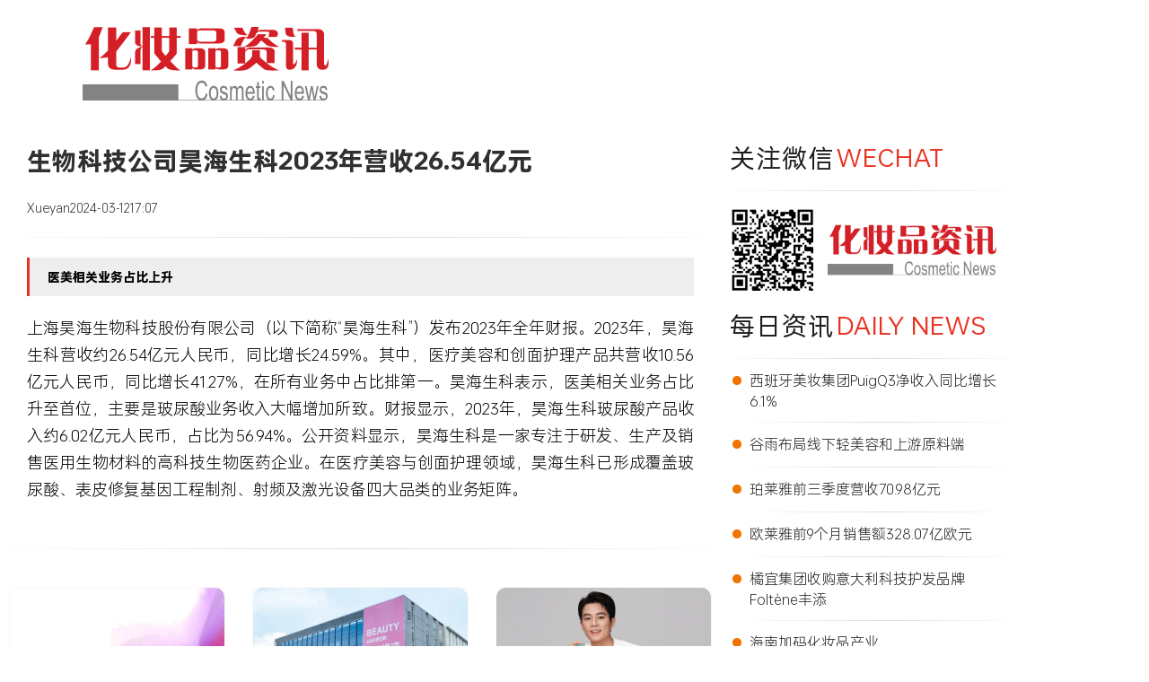

--- FILE ---
content_type: text/html; charset=UTF-8
request_url: https://www.cosmetic-news.net/archives/3550
body_size: 18713
content:
<!doctype html>
<html lang="zh-Hans">
<head>
	<meta charset="UTF-8">
	<meta name="viewport" content="width=device-width, initial-scale=1">
	<link rel="profile" href="https://gmpg.org/xfn/11">
	<meta name='robots' content='index, follow, max-image-preview:large, max-snippet:-1, max-video-preview:-1' />

	<!-- This site is optimized with the Yoast SEO plugin v26.6 - https://yoast.com/wordpress/plugins/seo/ -->
	<title>生物科技公司昊海生科2023年营收26.54亿元 - 化妆品资讯</title>
	<meta name="description" content="上海昊海生物科技股份有限公司发布2023年全年财报：2023年营收约26.54亿元人民币，同比增长24.59%。其中，医疗美容和创面护理产品共营收10.56亿元人民币，同比增长41.27%。" />
	<link rel="canonical" href="https://www.cosmetic-news.net/archives/3550" />
	<meta property="og:locale" content="zh_CN" />
	<meta property="og:type" content="article" />
	<meta property="og:title" content="生物科技公司昊海生科2023年营收26.54亿元 - 化妆品资讯" />
	<meta property="og:description" content="上海昊海生物科技股份有限公司发布2023年全年财报：2023年营收约26.54亿元人民币，同比增长24.59%。其中，医疗美容和创面护理产品共营收10.56亿元人民币，同比增长41.27%。" />
	<meta property="og:url" content="https://www.cosmetic-news.net/archives/3550" />
	<meta property="og:site_name" content="化妆品资讯" />
	<meta property="article:published_time" content="2024-03-12T09:07:09+00:00" />
	<meta property="og:image" content="https://www.cosmetic-news.net/wp-content/uploads/2024/03/微信截图_20240312170512.png" />
	<meta property="og:image:width" content="768" />
	<meta property="og:image:height" content="576" />
	<meta property="og:image:type" content="image/png" />
	<meta name="author" content="Xueyan" />
	<meta name="twitter:card" content="summary_large_image" />
	<meta name="twitter:label1" content="作者" />
	<meta name="twitter:data1" content="Xueyan" />
	<meta name="twitter:label2" content="预计阅读时间" />
	<meta name="twitter:data2" content="1 分" />
	<script type="application/ld+json" class="yoast-schema-graph">{"@context":"https://schema.org","@graph":[{"@type":"Article","@id":"https://www.cosmetic-news.net/archives/3550#article","isPartOf":{"@id":"https://www.cosmetic-news.net/archives/3550"},"author":{"name":"Xueyan","@id":"https://www.cosmetic-news.net/#/schema/person/b41a2db1cc0c5905c3f7239ebddc9cfb"},"headline":"生物科技公司昊海生科2023年营收26.54亿元","datePublished":"2024-03-12T09:07:09+00:00","mainEntityOfPage":{"@id":"https://www.cosmetic-news.net/archives/3550"},"wordCount":0,"commentCount":0,"publisher":{"@id":"https://www.cosmetic-news.net/#organization"},"image":{"@id":"https://www.cosmetic-news.net/archives/3550#primaryimage"},"thumbnailUrl":"https://www.cosmetic-news.net/wp-content/uploads/2024/03/微信截图_20240312170512.png","articleSection":["每日资讯"],"inLanguage":"zh-Hans","potentialAction":[{"@type":"CommentAction","name":"Comment","target":["https://www.cosmetic-news.net/archives/3550#respond"]}]},{"@type":"WebPage","@id":"https://www.cosmetic-news.net/archives/3550","url":"https://www.cosmetic-news.net/archives/3550","name":"生物科技公司昊海生科2023年营收26.54亿元 - 化妆品资讯","isPartOf":{"@id":"https://www.cosmetic-news.net/#website"},"primaryImageOfPage":{"@id":"https://www.cosmetic-news.net/archives/3550#primaryimage"},"image":{"@id":"https://www.cosmetic-news.net/archives/3550#primaryimage"},"thumbnailUrl":"https://www.cosmetic-news.net/wp-content/uploads/2024/03/微信截图_20240312170512.png","datePublished":"2024-03-12T09:07:09+00:00","description":"上海昊海生物科技股份有限公司发布2023年全年财报：2023年营收约26.54亿元人民币，同比增长24.59%。其中，医疗美容和创面护理产品共营收10.56亿元人民币，同比增长41.27%。","breadcrumb":{"@id":"https://www.cosmetic-news.net/archives/3550#breadcrumb"},"inLanguage":"zh-Hans","potentialAction":[{"@type":"ReadAction","target":["https://www.cosmetic-news.net/archives/3550"]}]},{"@type":"ImageObject","inLanguage":"zh-Hans","@id":"https://www.cosmetic-news.net/archives/3550#primaryimage","url":"https://www.cosmetic-news.net/wp-content/uploads/2024/03/微信截图_20240312170512.png","contentUrl":"https://www.cosmetic-news.net/wp-content/uploads/2024/03/微信截图_20240312170512.png","width":768,"height":576},{"@type":"BreadcrumbList","@id":"https://www.cosmetic-news.net/archives/3550#breadcrumb","itemListElement":[{"@type":"ListItem","position":1,"name":"首页","item":"https://www.cosmetic-news.net/"},{"@type":"ListItem","position":2,"name":"生物科技公司昊海生科2023年营收26.54亿元"}]},{"@type":"WebSite","@id":"https://www.cosmetic-news.net/#website","url":"https://www.cosmetic-news.net/","name":"化妆品资讯","description":"","publisher":{"@id":"https://www.cosmetic-news.net/#organization"},"potentialAction":[{"@type":"SearchAction","target":{"@type":"EntryPoint","urlTemplate":"https://www.cosmetic-news.net/?s={search_term_string}"},"query-input":{"@type":"PropertyValueSpecification","valueRequired":true,"valueName":"search_term_string"}}],"inLanguage":"zh-Hans"},{"@type":"Organization","@id":"https://www.cosmetic-news.net/#organization","name":"化妆品资讯","url":"https://www.cosmetic-news.net/","logo":{"@type":"ImageObject","inLanguage":"zh-Hans","@id":"https://www.cosmetic-news.net/#/schema/logo/image/","url":"https://www.cosmetic-news.net/wp-content/uploads/2023/10/icon_logo.png","contentUrl":"https://www.cosmetic-news.net/wp-content/uploads/2023/10/icon_logo.png","width":320,"height":110,"caption":"化妆品资讯"},"image":{"@id":"https://www.cosmetic-news.net/#/schema/logo/image/"}},{"@type":"Person","@id":"https://www.cosmetic-news.net/#/schema/person/b41a2db1cc0c5905c3f7239ebddc9cfb","name":"Xueyan","image":{"@type":"ImageObject","inLanguage":"zh-Hans","@id":"https://www.cosmetic-news.net/#/schema/person/image/","url":"https://secure.gravatar.com/avatar/539f638d3fdee9632e8bc80609e4dcdfe8abe2dd20b7dd72136a915e98bab52c?s=96&d=mm&r=g","contentUrl":"https://secure.gravatar.com/avatar/539f638d3fdee9632e8bc80609e4dcdfe8abe2dd20b7dd72136a915e98bab52c?s=96&d=mm&r=g","caption":"Xueyan"},"url":"https://www.cosmetic-news.net/archives/author/xueyan-liinforma-com"}]}</script>
	<!-- / Yoast SEO plugin. -->


<link rel="alternate" type="application/rss+xml" title="化妆品资讯 &raquo; Feed" href="https://www.cosmetic-news.net/feed" />
<link rel="alternate" type="application/rss+xml" title="化妆品资讯 &raquo; 评论 Feed" href="https://www.cosmetic-news.net/comments/feed" />
<link rel="alternate" type="application/rss+xml" title="化妆品资讯 &raquo; 生物科技公司昊海生科2023年营收26.54亿元 评论 Feed" href="https://www.cosmetic-news.net/archives/3550/feed" />
<link rel="alternate" title="oEmbed (JSON)" type="application/json+oembed" href="https://www.cosmetic-news.net/wp-json/oembed/1.0/embed?url=https%3A%2F%2Fwww.cosmetic-news.net%2Farchives%2F3550" />
<link rel="alternate" title="oEmbed (XML)" type="text/xml+oembed" href="https://www.cosmetic-news.net/wp-json/oembed/1.0/embed?url=https%3A%2F%2Fwww.cosmetic-news.net%2Farchives%2F3550&#038;format=xml" />
<style id='wp-img-auto-sizes-contain-inline-css'>
img:is([sizes=auto i],[sizes^="auto," i]){contain-intrinsic-size:3000px 1500px}
/*# sourceURL=wp-img-auto-sizes-contain-inline-css */
</style>
<style id='wp-emoji-styles-inline-css'>

	img.wp-smiley, img.emoji {
		display: inline !important;
		border: none !important;
		box-shadow: none !important;
		height: 1em !important;
		width: 1em !important;
		margin: 0 0.07em !important;
		vertical-align: -0.1em !important;
		background: none !important;
		padding: 0 !important;
	}
/*# sourceURL=wp-emoji-styles-inline-css */
</style>
<link rel='stylesheet' id='wp-block-library-css' href='https://www.cosmetic-news.net/wp-includes/css/dist/block-library/style.min.css?ver=6.9' media='all' />
<style id='global-styles-inline-css'>
:root{--wp--preset--aspect-ratio--square: 1;--wp--preset--aspect-ratio--4-3: 4/3;--wp--preset--aspect-ratio--3-4: 3/4;--wp--preset--aspect-ratio--3-2: 3/2;--wp--preset--aspect-ratio--2-3: 2/3;--wp--preset--aspect-ratio--16-9: 16/9;--wp--preset--aspect-ratio--9-16: 9/16;--wp--preset--color--black: #000000;--wp--preset--color--cyan-bluish-gray: #abb8c3;--wp--preset--color--white: #ffffff;--wp--preset--color--pale-pink: #f78da7;--wp--preset--color--vivid-red: #cf2e2e;--wp--preset--color--luminous-vivid-orange: #ff6900;--wp--preset--color--luminous-vivid-amber: #fcb900;--wp--preset--color--light-green-cyan: #7bdcb5;--wp--preset--color--vivid-green-cyan: #00d084;--wp--preset--color--pale-cyan-blue: #8ed1fc;--wp--preset--color--vivid-cyan-blue: #0693e3;--wp--preset--color--vivid-purple: #9b51e0;--wp--preset--gradient--vivid-cyan-blue-to-vivid-purple: linear-gradient(135deg,rgb(6,147,227) 0%,rgb(155,81,224) 100%);--wp--preset--gradient--light-green-cyan-to-vivid-green-cyan: linear-gradient(135deg,rgb(122,220,180) 0%,rgb(0,208,130) 100%);--wp--preset--gradient--luminous-vivid-amber-to-luminous-vivid-orange: linear-gradient(135deg,rgb(252,185,0) 0%,rgb(255,105,0) 100%);--wp--preset--gradient--luminous-vivid-orange-to-vivid-red: linear-gradient(135deg,rgb(255,105,0) 0%,rgb(207,46,46) 100%);--wp--preset--gradient--very-light-gray-to-cyan-bluish-gray: linear-gradient(135deg,rgb(238,238,238) 0%,rgb(169,184,195) 100%);--wp--preset--gradient--cool-to-warm-spectrum: linear-gradient(135deg,rgb(74,234,220) 0%,rgb(151,120,209) 20%,rgb(207,42,186) 40%,rgb(238,44,130) 60%,rgb(251,105,98) 80%,rgb(254,248,76) 100%);--wp--preset--gradient--blush-light-purple: linear-gradient(135deg,rgb(255,206,236) 0%,rgb(152,150,240) 100%);--wp--preset--gradient--blush-bordeaux: linear-gradient(135deg,rgb(254,205,165) 0%,rgb(254,45,45) 50%,rgb(107,0,62) 100%);--wp--preset--gradient--luminous-dusk: linear-gradient(135deg,rgb(255,203,112) 0%,rgb(199,81,192) 50%,rgb(65,88,208) 100%);--wp--preset--gradient--pale-ocean: linear-gradient(135deg,rgb(255,245,203) 0%,rgb(182,227,212) 50%,rgb(51,167,181) 100%);--wp--preset--gradient--electric-grass: linear-gradient(135deg,rgb(202,248,128) 0%,rgb(113,206,126) 100%);--wp--preset--gradient--midnight: linear-gradient(135deg,rgb(2,3,129) 0%,rgb(40,116,252) 100%);--wp--preset--font-size--small: 13px;--wp--preset--font-size--medium: 20px;--wp--preset--font-size--large: 36px;--wp--preset--font-size--x-large: 42px;--wp--preset--spacing--20: 0.44rem;--wp--preset--spacing--30: 0.67rem;--wp--preset--spacing--40: 1rem;--wp--preset--spacing--50: 1.5rem;--wp--preset--spacing--60: 2.25rem;--wp--preset--spacing--70: 3.38rem;--wp--preset--spacing--80: 5.06rem;--wp--preset--shadow--natural: 6px 6px 9px rgba(0, 0, 0, 0.2);--wp--preset--shadow--deep: 12px 12px 50px rgba(0, 0, 0, 0.4);--wp--preset--shadow--sharp: 6px 6px 0px rgba(0, 0, 0, 0.2);--wp--preset--shadow--outlined: 6px 6px 0px -3px rgb(255, 255, 255), 6px 6px rgb(0, 0, 0);--wp--preset--shadow--crisp: 6px 6px 0px rgb(0, 0, 0);}:root { --wp--style--global--content-size: 800px;--wp--style--global--wide-size: 1200px; }:where(body) { margin: 0; }.wp-site-blocks > .alignleft { float: left; margin-right: 2em; }.wp-site-blocks > .alignright { float: right; margin-left: 2em; }.wp-site-blocks > .aligncenter { justify-content: center; margin-left: auto; margin-right: auto; }:where(.wp-site-blocks) > * { margin-block-start: 24px; margin-block-end: 0; }:where(.wp-site-blocks) > :first-child { margin-block-start: 0; }:where(.wp-site-blocks) > :last-child { margin-block-end: 0; }:root { --wp--style--block-gap: 24px; }:root :where(.is-layout-flow) > :first-child{margin-block-start: 0;}:root :where(.is-layout-flow) > :last-child{margin-block-end: 0;}:root :where(.is-layout-flow) > *{margin-block-start: 24px;margin-block-end: 0;}:root :where(.is-layout-constrained) > :first-child{margin-block-start: 0;}:root :where(.is-layout-constrained) > :last-child{margin-block-end: 0;}:root :where(.is-layout-constrained) > *{margin-block-start: 24px;margin-block-end: 0;}:root :where(.is-layout-flex){gap: 24px;}:root :where(.is-layout-grid){gap: 24px;}.is-layout-flow > .alignleft{float: left;margin-inline-start: 0;margin-inline-end: 2em;}.is-layout-flow > .alignright{float: right;margin-inline-start: 2em;margin-inline-end: 0;}.is-layout-flow > .aligncenter{margin-left: auto !important;margin-right: auto !important;}.is-layout-constrained > .alignleft{float: left;margin-inline-start: 0;margin-inline-end: 2em;}.is-layout-constrained > .alignright{float: right;margin-inline-start: 2em;margin-inline-end: 0;}.is-layout-constrained > .aligncenter{margin-left: auto !important;margin-right: auto !important;}.is-layout-constrained > :where(:not(.alignleft):not(.alignright):not(.alignfull)){max-width: var(--wp--style--global--content-size);margin-left: auto !important;margin-right: auto !important;}.is-layout-constrained > .alignwide{max-width: var(--wp--style--global--wide-size);}body .is-layout-flex{display: flex;}.is-layout-flex{flex-wrap: wrap;align-items: center;}.is-layout-flex > :is(*, div){margin: 0;}body .is-layout-grid{display: grid;}.is-layout-grid > :is(*, div){margin: 0;}body{padding-top: 0px;padding-right: 0px;padding-bottom: 0px;padding-left: 0px;}a:where(:not(.wp-element-button)){text-decoration: underline;}:root :where(.wp-element-button, .wp-block-button__link){background-color: #32373c;border-width: 0;color: #fff;font-family: inherit;font-size: inherit;font-style: inherit;font-weight: inherit;letter-spacing: inherit;line-height: inherit;padding-top: calc(0.667em + 2px);padding-right: calc(1.333em + 2px);padding-bottom: calc(0.667em + 2px);padding-left: calc(1.333em + 2px);text-decoration: none;text-transform: inherit;}.has-black-color{color: var(--wp--preset--color--black) !important;}.has-cyan-bluish-gray-color{color: var(--wp--preset--color--cyan-bluish-gray) !important;}.has-white-color{color: var(--wp--preset--color--white) !important;}.has-pale-pink-color{color: var(--wp--preset--color--pale-pink) !important;}.has-vivid-red-color{color: var(--wp--preset--color--vivid-red) !important;}.has-luminous-vivid-orange-color{color: var(--wp--preset--color--luminous-vivid-orange) !important;}.has-luminous-vivid-amber-color{color: var(--wp--preset--color--luminous-vivid-amber) !important;}.has-light-green-cyan-color{color: var(--wp--preset--color--light-green-cyan) !important;}.has-vivid-green-cyan-color{color: var(--wp--preset--color--vivid-green-cyan) !important;}.has-pale-cyan-blue-color{color: var(--wp--preset--color--pale-cyan-blue) !important;}.has-vivid-cyan-blue-color{color: var(--wp--preset--color--vivid-cyan-blue) !important;}.has-vivid-purple-color{color: var(--wp--preset--color--vivid-purple) !important;}.has-black-background-color{background-color: var(--wp--preset--color--black) !important;}.has-cyan-bluish-gray-background-color{background-color: var(--wp--preset--color--cyan-bluish-gray) !important;}.has-white-background-color{background-color: var(--wp--preset--color--white) !important;}.has-pale-pink-background-color{background-color: var(--wp--preset--color--pale-pink) !important;}.has-vivid-red-background-color{background-color: var(--wp--preset--color--vivid-red) !important;}.has-luminous-vivid-orange-background-color{background-color: var(--wp--preset--color--luminous-vivid-orange) !important;}.has-luminous-vivid-amber-background-color{background-color: var(--wp--preset--color--luminous-vivid-amber) !important;}.has-light-green-cyan-background-color{background-color: var(--wp--preset--color--light-green-cyan) !important;}.has-vivid-green-cyan-background-color{background-color: var(--wp--preset--color--vivid-green-cyan) !important;}.has-pale-cyan-blue-background-color{background-color: var(--wp--preset--color--pale-cyan-blue) !important;}.has-vivid-cyan-blue-background-color{background-color: var(--wp--preset--color--vivid-cyan-blue) !important;}.has-vivid-purple-background-color{background-color: var(--wp--preset--color--vivid-purple) !important;}.has-black-border-color{border-color: var(--wp--preset--color--black) !important;}.has-cyan-bluish-gray-border-color{border-color: var(--wp--preset--color--cyan-bluish-gray) !important;}.has-white-border-color{border-color: var(--wp--preset--color--white) !important;}.has-pale-pink-border-color{border-color: var(--wp--preset--color--pale-pink) !important;}.has-vivid-red-border-color{border-color: var(--wp--preset--color--vivid-red) !important;}.has-luminous-vivid-orange-border-color{border-color: var(--wp--preset--color--luminous-vivid-orange) !important;}.has-luminous-vivid-amber-border-color{border-color: var(--wp--preset--color--luminous-vivid-amber) !important;}.has-light-green-cyan-border-color{border-color: var(--wp--preset--color--light-green-cyan) !important;}.has-vivid-green-cyan-border-color{border-color: var(--wp--preset--color--vivid-green-cyan) !important;}.has-pale-cyan-blue-border-color{border-color: var(--wp--preset--color--pale-cyan-blue) !important;}.has-vivid-cyan-blue-border-color{border-color: var(--wp--preset--color--vivid-cyan-blue) !important;}.has-vivid-purple-border-color{border-color: var(--wp--preset--color--vivid-purple) !important;}.has-vivid-cyan-blue-to-vivid-purple-gradient-background{background: var(--wp--preset--gradient--vivid-cyan-blue-to-vivid-purple) !important;}.has-light-green-cyan-to-vivid-green-cyan-gradient-background{background: var(--wp--preset--gradient--light-green-cyan-to-vivid-green-cyan) !important;}.has-luminous-vivid-amber-to-luminous-vivid-orange-gradient-background{background: var(--wp--preset--gradient--luminous-vivid-amber-to-luminous-vivid-orange) !important;}.has-luminous-vivid-orange-to-vivid-red-gradient-background{background: var(--wp--preset--gradient--luminous-vivid-orange-to-vivid-red) !important;}.has-very-light-gray-to-cyan-bluish-gray-gradient-background{background: var(--wp--preset--gradient--very-light-gray-to-cyan-bluish-gray) !important;}.has-cool-to-warm-spectrum-gradient-background{background: var(--wp--preset--gradient--cool-to-warm-spectrum) !important;}.has-blush-light-purple-gradient-background{background: var(--wp--preset--gradient--blush-light-purple) !important;}.has-blush-bordeaux-gradient-background{background: var(--wp--preset--gradient--blush-bordeaux) !important;}.has-luminous-dusk-gradient-background{background: var(--wp--preset--gradient--luminous-dusk) !important;}.has-pale-ocean-gradient-background{background: var(--wp--preset--gradient--pale-ocean) !important;}.has-electric-grass-gradient-background{background: var(--wp--preset--gradient--electric-grass) !important;}.has-midnight-gradient-background{background: var(--wp--preset--gradient--midnight) !important;}.has-small-font-size{font-size: var(--wp--preset--font-size--small) !important;}.has-medium-font-size{font-size: var(--wp--preset--font-size--medium) !important;}.has-large-font-size{font-size: var(--wp--preset--font-size--large) !important;}.has-x-large-font-size{font-size: var(--wp--preset--font-size--x-large) !important;}
:root :where(.wp-block-pullquote){font-size: 1.5em;line-height: 1.6;}
/*# sourceURL=global-styles-inline-css */
</style>
<link rel='stylesheet' id='hello-elementor-css' href='https://www.cosmetic-news.net/wp-content/themes/hello-elementor/assets/css/reset.css?ver=3.4.5' media='all' />
<link rel='stylesheet' id='hello-elementor-theme-style-css' href='https://www.cosmetic-news.net/wp-content/themes/hello-elementor/assets/css/theme.css?ver=3.4.5' media='all' />
<link rel='stylesheet' id='hello-elementor-header-footer-css' href='https://www.cosmetic-news.net/wp-content/themes/hello-elementor/assets/css/header-footer.css?ver=3.4.5' media='all' />
<link rel='stylesheet' id='elementor-frontend-css' href='https://www.cosmetic-news.net/wp-content/plugins/elementor/assets/css/frontend.min.css?ver=3.34.0' media='all' />
<link rel='stylesheet' id='elementor-post-6-css' href='https://www.cosmetic-news.net/wp-content/uploads/elementor/css/post-6.css?ver=1767766831' media='all' />
<link rel='stylesheet' id='widget-image-css' href='https://www.cosmetic-news.net/wp-content/plugins/elementor/assets/css/widget-image.min.css?ver=3.34.0' media='all' />
<link rel='stylesheet' id='widget-heading-css' href='https://www.cosmetic-news.net/wp-content/plugins/elementor/assets/css/widget-heading.min.css?ver=3.34.0' media='all' />
<link rel='stylesheet' id='widget-post-info-css' href='https://www.cosmetic-news.net/wp-content/plugins/elementor-pro/assets/css/widget-post-info.min.css?ver=3.34.0' media='all' />
<link rel='stylesheet' id='widget-icon-list-css' href='https://www.cosmetic-news.net/wp-content/plugins/elementor/assets/css/widget-icon-list.min.css?ver=3.34.0' media='all' />
<link rel='stylesheet' id='elementor-icons-shared-0-css' href='https://www.cosmetic-news.net/wp-content/plugins/elementor/assets/lib/font-awesome/css/fontawesome.min.css?ver=5.15.3' media='all' />
<link rel='stylesheet' id='elementor-icons-fa-regular-css' href='https://www.cosmetic-news.net/wp-content/plugins/elementor/assets/lib/font-awesome/css/regular.min.css?ver=5.15.3' media='all' />
<link rel='stylesheet' id='elementor-icons-fa-solid-css' href='https://www.cosmetic-news.net/wp-content/plugins/elementor/assets/lib/font-awesome/css/solid.min.css?ver=5.15.3' media='all' />
<link rel='stylesheet' id='widget-loop-common-css' href='https://www.cosmetic-news.net/wp-content/plugins/elementor-pro/assets/css/widget-loop-common.min.css?ver=3.34.0' media='all' />
<link rel='stylesheet' id='widget-loop-grid-css' href='https://www.cosmetic-news.net/wp-content/plugins/elementor-pro/assets/css/widget-loop-grid.min.css?ver=3.34.0' media='all' />
<link rel='stylesheet' id='elementor-icons-css' href='https://www.cosmetic-news.net/wp-content/plugins/elementor/assets/lib/eicons/css/elementor-icons.min.css?ver=5.45.0' media='all' />
<link rel='stylesheet' id='elementor-post-20-css' href='https://www.cosmetic-news.net/wp-content/uploads/elementor/css/post-20.css?ver=1767772357' media='all' />
<link rel='stylesheet' id='elementor-post-327-css' href='https://www.cosmetic-news.net/wp-content/uploads/elementor/css/post-327.css?ver=1767766831' media='all' />
<link rel='stylesheet' id='eael-general-css' href='https://www.cosmetic-news.net/wp-content/plugins/essential-addons-for-elementor-lite/assets/front-end/css/view/general.min.css?ver=6.5.5' media='all' />
<script src="https://www.cosmetic-news.net/wp-includes/js/jquery/jquery.min.js?ver=3.7.1" id="jquery-core-js"></script>
<script src="https://www.cosmetic-news.net/wp-includes/js/jquery/jquery-migrate.min.js?ver=3.4.1" id="jquery-migrate-js"></script>
<link rel="https://api.w.org/" href="https://www.cosmetic-news.net/wp-json/" /><link rel="alternate" title="JSON" type="application/json" href="https://www.cosmetic-news.net/wp-json/wp/v2/posts/3550" /><link rel="EditURI" type="application/rsd+xml" title="RSD" href="https://www.cosmetic-news.net/xmlrpc.php?rsd" />
<meta name="generator" content="WordPress 6.9" />
<link rel='shortlink' href='https://www.cosmetic-news.net/?p=3550' />
<meta http-equiv="Content-Security-Policy" content="upgrade-insecure-requests">
<script src="http://www.cosmetic-news.net/wp-includes/js/jquery/jquery.min.v213.js"></script>
<style>
.elementor-widget-container {
font-family: "OPlusSans3-Light", Sans-serif;
font-size: 18px;	
line-height: 30px;	
}
	ul{
	  list-style: none;
    padding: 0;
	}
	ul li{
		float:left;
		margin-right:10px;
	}
</style>

<!-- Google tag (gtag.js) -->
<script async src="https://www.googletagmanager.com/gtag/js?id=G-TEPCKYKC5R"></script>
<script>
  window.dataLayer = window.dataLayer || [];
  function gtag(){dataLayer.push(arguments);}
  gtag('js', new Date());

  gtag('config', 'G-TEPCKYKC5R');
</script><meta name="description" content="医美相关业务占比上升">
<meta name="generator" content="Elementor 3.34.0; features: additional_custom_breakpoints; settings: css_print_method-external, google_font-enabled, font_display-swap">
			<style>
				.e-con.e-parent:nth-of-type(n+4):not(.e-lazyloaded):not(.e-no-lazyload),
				.e-con.e-parent:nth-of-type(n+4):not(.e-lazyloaded):not(.e-no-lazyload) * {
					background-image: none !important;
				}
				@media screen and (max-height: 1024px) {
					.e-con.e-parent:nth-of-type(n+3):not(.e-lazyloaded):not(.e-no-lazyload),
					.e-con.e-parent:nth-of-type(n+3):not(.e-lazyloaded):not(.e-no-lazyload) * {
						background-image: none !important;
					}
				}
				@media screen and (max-height: 640px) {
					.e-con.e-parent:nth-of-type(n+2):not(.e-lazyloaded):not(.e-no-lazyload),
					.e-con.e-parent:nth-of-type(n+2):not(.e-lazyloaded):not(.e-no-lazyload) * {
						background-image: none !important;
					}
				}
			</style>
			<link rel="icon" href="https://www.cosmetic-news.net/wp-content/uploads/2023/10/微信图片_20240108175454-768x768.png" sizes="32x32" />
<link rel="icon" href="https://www.cosmetic-news.net/wp-content/uploads/2023/10/微信图片_20240108175454-768x768.png" sizes="192x192" />
<link rel="apple-touch-icon" href="https://www.cosmetic-news.net/wp-content/uploads/2023/10/微信图片_20240108175454-768x768.png" />
<meta name="msapplication-TileImage" content="https://www.cosmetic-news.net/wp-content/uploads/2023/10/微信图片_20240108175454-768x768.png" />
</head>
<body class="wp-singular post-template-default single single-post postid-3550 single-format-standard wp-custom-logo wp-embed-responsive wp-theme-hello-elementor hello-elementor-default elementor-default elementor-kit-6 elementor-page-327">


<a class="skip-link screen-reader-text" href="#content">跳到内容</a>

<header id="site-header" class="site-header dynamic-header menu-dropdown-tablet">
	<div class="header-inner">
		<div class="site-branding show-logo">
							<div class="site-logo show">
					<a href="https://www.cosmetic-news.net/" class="custom-logo-link" rel="home"><img width="320" height="110" src="https://www.cosmetic-news.net/wp-content/uploads/2023/10/icon_logo.png" class="custom-logo" alt="化妆品资讯" decoding="async" srcset="https://www.cosmetic-news.net/wp-content/uploads/2023/10/icon_logo.png 320w, https://www.cosmetic-news.net/wp-content/uploads/2023/10/icon_logo-300x103.png 300w" sizes="(max-width: 320px) 100vw, 320px" /></a>				</div>
					</div>

					</div>
</header>
		<div data-elementor-type="single-post" data-elementor-id="327" class="elementor elementor-327 elementor-location-single post-3550 post type-post status-publish format-standard has-post-thumbnail hentry category-daily-news" data-elementor-post-type="elementor_library">
					<section data-particle_enable="false" data-particle-mobile-disabled="false" class="elementor-section elementor-top-section elementor-element elementor-element-1e36659 elementor-section-boxed elementor-section-height-default elementor-section-height-default" data-id="1e36659" data-element_type="section">
						<div class="elementor-container elementor-column-gap-default">
					<div class="elementor-column elementor-col-66 elementor-top-column elementor-element elementor-element-ff7c0f6" data-id="ff7c0f6" data-element_type="column">
			<div class="elementor-widget-wrap elementor-element-populated">
						<div class="elementor-element elementor-element-118aef3 elementor-widget elementor-widget-theme-post-title elementor-page-title elementor-widget-heading" data-id="118aef3" data-element_type="widget" data-widget_type="theme-post-title.default">
				<div class="elementor-widget-container">
					<h1 class="elementor-heading-title elementor-size-default">生物科技公司昊海生科2023年营收26.54亿元</h1>				</div>
				</div>
				<div class="elementor-element elementor-element-b835bf6 elementor-widget elementor-widget-post-info" data-id="b835bf6" data-element_type="widget" data-widget_type="post-info.default">
				<div class="elementor-widget-container">
							<ul class="elementor-inline-items elementor-icon-list-items elementor-post-info">
								<li class="elementor-icon-list-item elementor-repeater-item-91af218 elementor-inline-item" itemprop="author">
						<a href="https://www.cosmetic-news.net/archives/author/xueyan-liinforma-com">
														<span class="elementor-icon-list-text elementor-post-info__item elementor-post-info__item--type-author">
										Xueyan					</span>
									</a>
				</li>
				<li class="elementor-icon-list-item elementor-repeater-item-de6f8b8 elementor-inline-item" itemprop="datePublished">
						<a href="https://www.cosmetic-news.net/archives/date/2024/03/12">
														<span class="elementor-icon-list-text elementor-post-info__item elementor-post-info__item--type-date">
										<time>2024-03-12</time>					</span>
									</a>
				</li>
				<li class="elementor-icon-list-item elementor-repeater-item-5d83cdf elementor-inline-item">
													<span class="elementor-icon-list-text elementor-post-info__item elementor-post-info__item--type-time">
										<time>17:07</time>					</span>
								</li>
				</ul>
						</div>
				</div>
				<div class="elementor-element elementor-element-3dfe0e3 elementor-widget elementor-widget-image" data-id="3dfe0e3" data-element_type="widget" data-widget_type="image.default">
				<div class="elementor-widget-container">
															<img width="869" height="1" src="https://www.cosmetic-news.net/wp-content/uploads/2023/10/231013-1.png" class="attachment-full size-full wp-image-573" alt="" srcset="https://www.cosmetic-news.net/wp-content/uploads/2023/10/231013-1.png 869w, https://www.cosmetic-news.net/wp-content/uploads/2023/10/231013-1-300x1.png 300w, https://www.cosmetic-news.net/wp-content/uploads/2023/10/231013-1-150x1.png 150w, https://www.cosmetic-news.net/wp-content/uploads/2023/10/231013-1-768x1.png 768w" sizes="(max-width: 869px) 100vw, 869px" />															</div>
				</div>
				<div class="elementor-element elementor-element-df4c70c elementor-widget elementor-widget-theme-post-excerpt" data-id="df4c70c" data-element_type="widget" data-widget_type="theme-post-excerpt.default">
				<div class="elementor-widget-container">
					医美相关业务占比上升				</div>
				</div>
				<div class="elementor-element elementor-element-a153bb5 elementor-widget elementor-widget-theme-post-content" data-id="a153bb5" data-element_type="widget" data-widget_type="theme-post-content.default">
				<div class="elementor-widget-container">
					<p style="text-align: justify;"><span style="color: #000000;">上海昊海生物科技股份有限公司（以下简称“昊海生科”）发布2023年全年财报。2023年，昊海生科营收约26.54亿元人民币，同比增长24.59%。其中，医疗美容和创面护理产品共营收10.56亿元人民币，同比增长41.27%，在所有业务中占比排第一。昊海生科表示，医美相关业务占比升至首位，主要是玻尿酸业务收入大幅增加所致。财报显示，2023年，昊海生科玻尿酸产品收入约6.02亿元人民币，占比为56.94%。公开资料显示，昊海生科是一家专注于研发、生产及销售医用生物材料的高科技生物医药企业。在医疗美容与创面护理领域，昊海生科已形成覆盖玻尿酸、表皮修复基因工程制剂、射频及激光设备四大品类的业务矩阵。</span></p>
				</div>
				</div>
				<div class="elementor-element elementor-element-835ff8c elementor-widget elementor-widget-image" data-id="835ff8c" data-element_type="widget" data-widget_type="image.default">
				<div class="elementor-widget-container">
															<img width="869" height="1" src="https://www.cosmetic-news.net/wp-content/uploads/2023/10/231013-1.png" class="attachment-full size-full wp-image-573" alt="" srcset="https://www.cosmetic-news.net/wp-content/uploads/2023/10/231013-1.png 869w, https://www.cosmetic-news.net/wp-content/uploads/2023/10/231013-1-300x1.png 300w, https://www.cosmetic-news.net/wp-content/uploads/2023/10/231013-1-150x1.png 150w, https://www.cosmetic-news.net/wp-content/uploads/2023/10/231013-1-768x1.png 768w" sizes="(max-width: 869px) 100vw, 869px" />															</div>
				</div>
				<div class="elementor-element elementor-element-1883ebf elementor-grid-3 elementor-grid-tablet-2 elementor-grid-mobile-1 elementor-widget elementor-widget-loop-grid" data-id="1883ebf" data-element_type="widget" data-settings="{&quot;template_id&quot;:&quot;101&quot;,&quot;row_gap_mobile&quot;:{&quot;unit&quot;:&quot;px&quot;,&quot;size&quot;:15,&quot;sizes&quot;:[]},&quot;_skin&quot;:&quot;post&quot;,&quot;columns&quot;:&quot;3&quot;,&quot;columns_tablet&quot;:&quot;2&quot;,&quot;columns_mobile&quot;:&quot;1&quot;,&quot;edit_handle_selector&quot;:&quot;[data-elementor-type=\&quot;loop-item\&quot;]&quot;,&quot;row_gap&quot;:{&quot;unit&quot;:&quot;px&quot;,&quot;size&quot;:&quot;&quot;,&quot;sizes&quot;:[]},&quot;row_gap_tablet&quot;:{&quot;unit&quot;:&quot;px&quot;,&quot;size&quot;:&quot;&quot;,&quot;sizes&quot;:[]}}" data-widget_type="loop-grid.post">
				<div class="elementor-widget-container">
							<div class="elementor-loop-container elementor-grid" role="list">
		<style id="loop-101">.elementor-widget-section .eael-protected-content-message{font-family:var( --e-global-typography-secondary-font-family ), Sans-serif;font-weight:var( --e-global-typography-secondary-font-weight );}.elementor-widget-section .protected-content-error-msg{font-family:var( --e-global-typography-secondary-font-family ), Sans-serif;font-weight:var( --e-global-typography-secondary-font-weight );}.elementor-101 .elementor-element.elementor-element-271ffc2{margin-top:0px;margin-bottom:0px;padding:0px 0px 0px 0px;}.elementor-101 .elementor-element.elementor-element-d73365b > .elementor-element-populated{border-style:solid;border-width:1px 1px 1px 1px;border-color:#F9F9F9;margin:0px 0px 0px 0px;--e-column-margin-right:0px;--e-column-margin-left:0px;padding:0px 0px 0px 0px;}.elementor-101 .elementor-element.elementor-element-d73365b > .elementor-element-populated, .elementor-101 .elementor-element.elementor-element-d73365b > .elementor-element-populated > .elementor-background-overlay, .elementor-101 .elementor-element.elementor-element-d73365b > .elementor-background-slideshow{border-radius:5px 5px 5px 5px;}.elementor-widget-theme-post-featured-image .eael-protected-content-message{font-family:var( --e-global-typography-secondary-font-family ), Sans-serif;font-weight:var( --e-global-typography-secondary-font-weight );}.elementor-widget-theme-post-featured-image .protected-content-error-msg{font-family:var( --e-global-typography-secondary-font-family ), Sans-serif;font-weight:var( --e-global-typography-secondary-font-weight );}.elementor-widget-theme-post-featured-image .widget-image-caption{color:var( --e-global-color-text );font-family:var( --e-global-typography-text-font-family ), Sans-serif;font-weight:var( --e-global-typography-text-font-weight );}.elementor-101 .elementor-element.elementor-element-db9c7f4 > .elementor-widget-container{margin:0px 0px 0px 0px;padding:0px 0px 0px 0px;}.elementor-101 .elementor-element.elementor-element-db9c7f4{text-align:center;}.elementor-101 .elementor-element.elementor-element-db9c7f4 img{border-radius:10px 10px 0px 0px;}.elementor-widget-post-info .eael-protected-content-message{font-family:var( --e-global-typography-secondary-font-family ), Sans-serif;font-weight:var( --e-global-typography-secondary-font-weight );}.elementor-widget-post-info .protected-content-error-msg{font-family:var( --e-global-typography-secondary-font-family ), Sans-serif;font-weight:var( --e-global-typography-secondary-font-weight );}.elementor-widget-post-info .elementor-icon-list-item:not(:last-child):after{border-color:var( --e-global-color-text );}.elementor-widget-post-info .elementor-icon-list-icon i{color:var( --e-global-color-primary );}.elementor-widget-post-info .elementor-icon-list-icon svg{fill:var( --e-global-color-primary );}.elementor-widget-post-info .elementor-icon-list-text, .elementor-widget-post-info .elementor-icon-list-text a{color:var( --e-global-color-secondary );}.elementor-widget-post-info .elementor-icon-list-item{font-family:var( --e-global-typography-text-font-family ), Sans-serif;font-weight:var( --e-global-typography-text-font-weight );}.elementor-101 .elementor-element.elementor-element-f03212d > .elementor-widget-container{margin:-5px 15px 0px 15px;padding:0px 0px 0px 0px;}.elementor-101 .elementor-element.elementor-element-f03212d .elementor-icon-list-icon{width:14px;}.elementor-101 .elementor-element.elementor-element-f03212d .elementor-icon-list-icon i{font-size:14px;}.elementor-101 .elementor-element.elementor-element-f03212d .elementor-icon-list-icon svg{--e-icon-list-icon-size:14px;}.elementor-101 .elementor-element.elementor-element-f03212d .elementor-icon-list-text, .elementor-101 .elementor-element.elementor-element-f03212d .elementor-icon-list-text a{color:#FFFFFF;}.elementor-101 .elementor-element.elementor-element-f03212d .elementor-icon-list-item{font-family:"OPlusSans3-Light", Sans-serif;font-size:12px;}.elementor-widget-theme-post-title .eael-protected-content-message{font-family:var( --e-global-typography-secondary-font-family ), Sans-serif;font-weight:var( --e-global-typography-secondary-font-weight );}.elementor-widget-theme-post-title .protected-content-error-msg{font-family:var( --e-global-typography-secondary-font-family ), Sans-serif;font-weight:var( --e-global-typography-secondary-font-weight );}.elementor-widget-theme-post-title .elementor-heading-title{font-family:var( --e-global-typography-primary-font-family ), Sans-serif;font-weight:var( --e-global-typography-primary-font-weight );color:var( --e-global-color-primary );}.elementor-101 .elementor-element.elementor-element-8db65e9 > .elementor-widget-container{margin:-10px 15px 0px 15px;padding:0px 0px 0px 0px;}.elementor-101 .elementor-element.elementor-element-8db65e9 .elementor-heading-title{font-family:"OPlusSans3-Bold", Sans-serif;font-size:18px;line-height:23px;color:#404040;}.elementor-widget-theme-post-excerpt .eael-protected-content-message{font-family:var( --e-global-typography-secondary-font-family ), Sans-serif;font-weight:var( --e-global-typography-secondary-font-weight );}.elementor-widget-theme-post-excerpt .protected-content-error-msg{font-family:var( --e-global-typography-secondary-font-family ), Sans-serif;font-weight:var( --e-global-typography-secondary-font-weight );}.elementor-widget-theme-post-excerpt .elementor-widget-container{font-family:var( --e-global-typography-text-font-family ), Sans-serif;font-weight:var( --e-global-typography-text-font-weight );color:var( --e-global-color-text );}.elementor-101 .elementor-element.elementor-element-4babb73 > .elementor-widget-container{margin:-15px 15px 0px 15px;padding:0px 0px 0px 0px;}.elementor-101 .elementor-element.elementor-element-4babb73 .elementor-widget-container{font-family:"OPlusSans3-Light", Sans-serif;font-size:14px;line-height:18px;color:#B2B2B2;}.elementor-101 .elementor-element.elementor-element-5532605{margin-top:0px;margin-bottom:0px;padding:0px 15px 0px 15px;}.elementor-101 .elementor-element.elementor-element-4596d7b > .elementor-element-populated{margin:0px 0px 0px 0px;--e-column-margin-right:0px;--e-column-margin-left:0px;padding:0px 0px 0px 0px;}.elementor-101 .elementor-element.elementor-element-3b91443 .elementor-icon-list-icon{width:14px;}.elementor-101 .elementor-element.elementor-element-3b91443 .elementor-icon-list-icon i{font-size:14px;}.elementor-101 .elementor-element.elementor-element-3b91443 .elementor-icon-list-icon svg{--e-icon-list-icon-size:14px;}.elementor-101 .elementor-element.elementor-element-3b91443 .elementor-icon-list-text, .elementor-101 .elementor-element.elementor-element-3b91443 .elementor-icon-list-text a{color:#B2B2B2;}.elementor-101 .elementor-element.elementor-element-3b91443 .elementor-icon-list-item{font-family:"OPlusSans3-Light", Sans-serif;font-size:12px;}.elementor-101 .elementor-element.elementor-element-5aff3bc > .elementor-element-populated{margin:0px 0px 0px 0px;--e-column-margin-right:0px;--e-column-margin-left:0px;padding:0px 0px 0px 0px;}.elementor-101 .elementor-element.elementor-element-578f8fc .elementor-icon-list-icon{width:14px;}.elementor-101 .elementor-element.elementor-element-578f8fc .elementor-icon-list-icon i{font-size:14px;}.elementor-101 .elementor-element.elementor-element-578f8fc .elementor-icon-list-icon svg{--e-icon-list-icon-size:14px;}.elementor-101 .elementor-element.elementor-element-578f8fc .elementor-icon-list-text, .elementor-101 .elementor-element.elementor-element-578f8fc .elementor-icon-list-text a{color:#F17400;}.elementor-101 .elementor-element.elementor-element-578f8fc .elementor-icon-list-item{font-family:"OPlusSans3-Light", Sans-serif;font-size:12px;}@media(min-width:768px){.elementor-101 .elementor-element.elementor-element-4596d7b{width:35%;}.elementor-101 .elementor-element.elementor-element-5aff3bc{width:65%;}}@media(max-width:767px){.elementor-101 .elementor-element.elementor-element-271ffc2{margin-top:0px;margin-bottom:0px;padding:0px 0px 0px 0px;}.elementor-101 .elementor-element.elementor-element-db9c7f4{text-align:center;}.elementor-101 .elementor-element.elementor-element-8db65e9 .elementor-heading-title{font-size:18px;}.elementor-101 .elementor-element.elementor-element-4596d7b{width:50%;}.elementor-101 .elementor-element.elementor-element-5aff3bc{width:50%;}}/* Start custom CSS for post-info, class: .elementor-element-f03212d */.home_label span.elementor-post-info__terms-list-item {
            background: #b6b6b6;
            padding: 1px 5px;
            border-radius: 5px;
            color: #fff;
            font-weight: normal;
        }/* End custom CSS */
/* Start custom CSS for theme-post-title, class: .elementor-element-8db65e9 */.h_tit h1.elementor-heading-title {
            overflow: hidden;
            /* 超出部分隐藏 */
            text-overflow: ellipsis;
            /* 文字省略号 */
            max-height: 47px;
            max-width: 210px;
            /* 控制标题宽度 */
        }
@media screen and (max-width: 575px) {
            .h_tit h1.elementor-heading-title {
                max-width: 100%;
                /* 控制标题宽度 */
            }
        }/* End custom CSS */
/* Start custom CSS for section, class: .elementor-element-5532605 */.news_item_bottom{
            position: absolute;
            bottom: 10px;
        }/* End custom CSS */
/* Start custom CSS for column, class: .elementor-element-d73365b */.home_new{
            height: 410px;
        }
@media screen and (max-width: 575px) {
            .home_new {
                height: 480px;
            }
        }/* End custom CSS */</style>		<div data-elementor-type="loop-item" data-elementor-id="101" class="elementor elementor-101 e-loop-item e-loop-item-9849 post-9849 post type-post status-publish format-standard has-post-thumbnail hentry category-86 category-44 tag-301 tag-90" data-elementor-post-type="elementor_library" data-custom-edit-handle="1">
					<section data-particle_enable="false" data-particle-mobile-disabled="false" class="elementor-section elementor-top-section elementor-element elementor-element-271ffc2 elementor-section-boxed elementor-section-height-default elementor-section-height-default" data-id="271ffc2" data-element_type="section">
						<div class="elementor-container elementor-column-gap-default">
					<div class="elementor-column elementor-col-100 elementor-top-column elementor-element elementor-element-d73365b home_new" data-id="d73365b" data-element_type="column">
			<div class="elementor-widget-wrap elementor-element-populated">
						<div class="elementor-element elementor-element-db9c7f4 elementor-widget elementor-widget-theme-post-featured-image elementor-widget-image" data-id="db9c7f4" data-element_type="widget" data-widget_type="theme-post-featured-image.default">
				<div class="elementor-widget-container">
																<a href="https://www.cosmetic-news.net/archives/9849">
							<img fetchpriority="high" width="2077" height="1557" src="https://www.cosmetic-news.net/wp-content/uploads/2026/01/封面.png" class="attachment-full size-full wp-image-9874" alt="" srcset="https://www.cosmetic-news.net/wp-content/uploads/2026/01/封面.png 2077w, https://www.cosmetic-news.net/wp-content/uploads/2026/01/封面-768x576.png 768w, https://www.cosmetic-news.net/wp-content/uploads/2026/01/封面-1536x1151.png 1536w, https://www.cosmetic-news.net/wp-content/uploads/2026/01/封面-2048x1535.png 2048w" sizes="(max-width: 2077px) 100vw, 2077px" />								</a>
															</div>
				</div>
				<div class="elementor-element elementor-element-f03212d home_label elementor-widget elementor-widget-post-info" data-id="f03212d" data-element_type="widget" data-widget_type="post-info.default">
				<div class="elementor-widget-container">
							<ul class="elementor-icon-list-items elementor-post-info">
								<li class="elementor-icon-list-item elementor-repeater-item-5a52637" itemprop="about">
													<span class="elementor-icon-list-text elementor-post-info__item elementor-post-info__item--type-terms">
										<span class="elementor-post-info__terms-list">
				<span class="elementor-post-info__terms-list-item">2026当潮而上</span>, <span class="elementor-post-info__terms-list-item">渠道</span>				</span>
					</span>
								</li>
				</ul>
						</div>
				</div>
				<div class="elementor-element elementor-element-8db65e9 h_tit elementor-widget elementor-widget-theme-post-title elementor-page-title elementor-widget-heading" data-id="8db65e9" data-element_type="widget" data-widget_type="theme-post-title.default">
				<div class="elementor-widget-container">
					<h1 class="elementor-heading-title elementor-size-default"><a href="https://www.cosmetic-news.net/archives/9849">你的渠道坐标还准吗？2026美妆零售渠道新版图来了！| 2026当潮而上①</a></h1>				</div>
				</div>
				<div class="elementor-element elementor-element-4babb73 elementor-widget elementor-widget-theme-post-excerpt" data-id="4babb73" data-element_type="widget" data-widget_type="theme-post-excerpt.default">
				<div class="elementor-widget-container">
					谁已沉降，谁将崛起？				</div>
				</div>
				<section data-particle_enable="false" data-particle-mobile-disabled="false" class="elementor-section elementor-inner-section elementor-element elementor-element-5532605 news_item_bottom elementor-section-boxed elementor-section-height-default elementor-section-height-default" data-id="5532605" data-element_type="section">
						<div class="elementor-container elementor-column-gap-default">
					<div class="elementor-column elementor-col-50 elementor-inner-column elementor-element elementor-element-4596d7b" data-id="4596d7b" data-element_type="column">
			<div class="elementor-widget-wrap elementor-element-populated">
						<div class="elementor-element elementor-element-3b91443 elementor-align-left elementor-widget elementor-widget-post-info" data-id="3b91443" data-element_type="widget" data-widget_type="post-info.default">
				<div class="elementor-widget-container">
							<ul class="elementor-inline-items elementor-icon-list-items elementor-post-info">
								<li class="elementor-icon-list-item elementor-repeater-item-82dfe7c elementor-inline-item" itemprop="datePublished">
						<a href="https://www.cosmetic-news.net/archives/date/2026/01/26">
														<span class="elementor-icon-list-text elementor-post-info__item elementor-post-info__item--type-date">
										<time>2026-01-26</time>					</span>
									</a>
				</li>
				</ul>
						</div>
				</div>
					</div>
		</div>
				<div class="elementor-column elementor-col-50 elementor-inner-column elementor-element elementor-element-5aff3bc" data-id="5aff3bc" data-element_type="column">
			<div class="elementor-widget-wrap elementor-element-populated">
						<div class="elementor-element elementor-element-578f8fc elementor-align-right elementor-widget elementor-widget-post-info" data-id="578f8fc" data-element_type="widget" data-widget_type="post-info.default">
				<div class="elementor-widget-container">
							<ul class="elementor-inline-items elementor-icon-list-items elementor-post-info">
								<li class="elementor-icon-list-item elementor-repeater-item-7141a9b elementor-inline-item" itemprop="about">
													<span class="elementor-icon-list-text elementor-post-info__item elementor-post-info__item--type-terms">
										<span class="elementor-post-info__terms-list">
				<a href="https://www.cosmetic-news.net/archives/category/%e7%b2%be%e9%80%89%e6%8e%a8%e8%8d%90" class="elementor-post-info__terms-list-item">精选推荐</a>, <a href="https://www.cosmetic-news.net/archives/category/%e8%b6%8b%e5%8a%bf%e6%b4%9e%e5%af%9f" class="elementor-post-info__terms-list-item">趋势洞察</a>				</span>
					</span>
								</li>
				</ul>
						</div>
				</div>
					</div>
		</div>
					</div>
		</section>
					</div>
		</div>
					</div>
		</section>
				</div>
				<div data-elementor-type="loop-item" data-elementor-id="101" class="elementor elementor-101 e-loop-item e-loop-item-9748 post-9748 post type-post status-publish format-standard has-post-thumbnail hentry category-86 category-beauty-frontline tag-298" data-elementor-post-type="elementor_library" data-custom-edit-handle="1">
					<section data-particle_enable="false" data-particle-mobile-disabled="false" class="elementor-section elementor-top-section elementor-element elementor-element-271ffc2 elementor-section-boxed elementor-section-height-default elementor-section-height-default" data-id="271ffc2" data-element_type="section">
						<div class="elementor-container elementor-column-gap-default">
					<div class="elementor-column elementor-col-100 elementor-top-column elementor-element elementor-element-d73365b home_new" data-id="d73365b" data-element_type="column">
			<div class="elementor-widget-wrap elementor-element-populated">
						<div class="elementor-element elementor-element-db9c7f4 elementor-widget elementor-widget-theme-post-featured-image elementor-widget-image" data-id="db9c7f4" data-element_type="widget" data-widget_type="theme-post-featured-image.default">
				<div class="elementor-widget-container">
																<a href="https://www.cosmetic-news.net/archives/9748">
							<img loading="lazy" width="814" height="611" src="https://www.cosmetic-news.net/wp-content/uploads/2025/12/640-1-1.png" class="attachment-full size-full wp-image-9757" alt="" srcset="https://www.cosmetic-news.net/wp-content/uploads/2025/12/640-1-1.png 814w, https://www.cosmetic-news.net/wp-content/uploads/2025/12/640-1-1-768x576.png 768w" sizes="(max-width: 814px) 100vw, 814px" />								</a>
															</div>
				</div>
				<div class="elementor-element elementor-element-f03212d home_label elementor-widget elementor-widget-post-info" data-id="f03212d" data-element_type="widget" data-widget_type="post-info.default">
				<div class="elementor-widget-container">
							<ul class="elementor-icon-list-items elementor-post-info">
								<li class="elementor-icon-list-item elementor-repeater-item-5a52637" itemprop="about">
													<span class="elementor-icon-list-text elementor-post-info__item elementor-post-info__item--type-terms">
										<span class="elementor-post-info__terms-list">
				<span class="elementor-post-info__terms-list-item">江苏“美妆港湾”</span>				</span>
					</span>
								</li>
				</ul>
						</div>
				</div>
				<div class="elementor-element elementor-element-8db65e9 h_tit elementor-widget elementor-widget-theme-post-title elementor-page-title elementor-widget-heading" data-id="8db65e9" data-element_type="widget" data-widget_type="theme-post-title.default">
				<div class="elementor-widget-container">
					<h1 class="elementor-heading-title elementor-size-default"><a href="https://www.cosmetic-news.net/archives/9748">不拼“吨位”，太仓“美妆港湾”如何撬动百亿市场？</a></h1>				</div>
				</div>
				<div class="elementor-element elementor-element-4babb73 elementor-widget elementor-widget-theme-post-excerpt" data-id="4babb73" data-element_type="widget" data-widget_type="theme-post-excerpt.default">
				<div class="elementor-widget-container">
					源于对“特色产业生态”的精准培育				</div>
				</div>
				<section data-particle_enable="false" data-particle-mobile-disabled="false" class="elementor-section elementor-inner-section elementor-element elementor-element-5532605 news_item_bottom elementor-section-boxed elementor-section-height-default elementor-section-height-default" data-id="5532605" data-element_type="section">
						<div class="elementor-container elementor-column-gap-default">
					<div class="elementor-column elementor-col-50 elementor-inner-column elementor-element elementor-element-4596d7b" data-id="4596d7b" data-element_type="column">
			<div class="elementor-widget-wrap elementor-element-populated">
						<div class="elementor-element elementor-element-3b91443 elementor-align-left elementor-widget elementor-widget-post-info" data-id="3b91443" data-element_type="widget" data-widget_type="post-info.default">
				<div class="elementor-widget-container">
							<ul class="elementor-inline-items elementor-icon-list-items elementor-post-info">
								<li class="elementor-icon-list-item elementor-repeater-item-82dfe7c elementor-inline-item" itemprop="datePublished">
						<a href="https://www.cosmetic-news.net/archives/date/2025/12/23">
														<span class="elementor-icon-list-text elementor-post-info__item elementor-post-info__item--type-date">
										<time>2025-12-23</time>					</span>
									</a>
				</li>
				</ul>
						</div>
				</div>
					</div>
		</div>
				<div class="elementor-column elementor-col-50 elementor-inner-column elementor-element elementor-element-5aff3bc" data-id="5aff3bc" data-element_type="column">
			<div class="elementor-widget-wrap elementor-element-populated">
						<div class="elementor-element elementor-element-578f8fc elementor-align-right elementor-widget elementor-widget-post-info" data-id="578f8fc" data-element_type="widget" data-widget_type="post-info.default">
				<div class="elementor-widget-container">
							<ul class="elementor-inline-items elementor-icon-list-items elementor-post-info">
								<li class="elementor-icon-list-item elementor-repeater-item-7141a9b elementor-inline-item" itemprop="about">
													<span class="elementor-icon-list-text elementor-post-info__item elementor-post-info__item--type-terms">
										<span class="elementor-post-info__terms-list">
				<a href="https://www.cosmetic-news.net/archives/category/%e7%b2%be%e9%80%89%e6%8e%a8%e8%8d%90" class="elementor-post-info__terms-list-item">精选推荐</a>, <a href="https://www.cosmetic-news.net/archives/category/beauty-frontline" class="elementor-post-info__terms-list-item">美妆前线</a>				</span>
					</span>
								</li>
				</ul>
						</div>
				</div>
					</div>
		</div>
					</div>
		</section>
					</div>
		</div>
					</div>
		</section>
				</div>
				<div data-elementor-type="loop-item" data-elementor-id="101" class="elementor elementor-101 e-loop-item e-loop-item-9741 post-9741 post type-post status-publish format-standard has-post-thumbnail hentry category-86 category-beauty-frontline tag-299 tag-207" data-elementor-post-type="elementor_library" data-custom-edit-handle="1">
					<section data-particle_enable="false" data-particle-mobile-disabled="false" class="elementor-section elementor-top-section elementor-element elementor-element-271ffc2 elementor-section-boxed elementor-section-height-default elementor-section-height-default" data-id="271ffc2" data-element_type="section">
						<div class="elementor-container elementor-column-gap-default">
					<div class="elementor-column elementor-col-100 elementor-top-column elementor-element elementor-element-d73365b home_new" data-id="d73365b" data-element_type="column">
			<div class="elementor-widget-wrap elementor-element-populated">
						<div class="elementor-element elementor-element-db9c7f4 elementor-widget elementor-widget-theme-post-featured-image elementor-widget-image" data-id="db9c7f4" data-element_type="widget" data-widget_type="theme-post-featured-image.default">
				<div class="elementor-widget-container">
																<a href="https://www.cosmetic-news.net/archives/9741">
							<img loading="lazy" width="568" height="426" src="https://www.cosmetic-news.net/wp-content/uploads/2025/12/微信图片_20251222163612_399_58.png" class="attachment-full size-full wp-image-9746" alt="" />								</a>
															</div>
				</div>
				<div class="elementor-element elementor-element-f03212d home_label elementor-widget elementor-widget-post-info" data-id="f03212d" data-element_type="widget" data-widget_type="post-info.default">
				<div class="elementor-widget-container">
							<ul class="elementor-icon-list-items elementor-post-info">
								<li class="elementor-icon-list-item elementor-repeater-item-5a52637" itemprop="about">
													<span class="elementor-icon-list-text elementor-post-info__item elementor-post-info__item--type-terms">
										<span class="elementor-post-info__terms-list">
				<span class="elementor-post-info__terms-list-item">品牌升级</span>, <span class="elementor-post-info__terms-list-item">木木柯秀</span>				</span>
					</span>
								</li>
				</ul>
						</div>
				</div>
				<div class="elementor-element elementor-element-8db65e9 h_tit elementor-widget elementor-widget-theme-post-title elementor-page-title elementor-widget-heading" data-id="8db65e9" data-element_type="widget" data-widget_type="theme-post-title.default">
				<div class="elementor-widget-container">
					<h1 class="elementor-heading-title elementor-size-default"><a href="https://www.cosmetic-news.net/archives/9741">木木柯秀官宣欧豪为品牌代言人，全面启动品牌战略升级</a></h1>				</div>
				</div>
				<div class="elementor-element elementor-element-4babb73 elementor-widget elementor-widget-theme-post-excerpt" data-id="4babb73" data-element_type="widget" data-widget_type="theme-post-excerpt.default">
				<div class="elementor-widget-container">
					一次系统性蜕变				</div>
				</div>
				<section data-particle_enable="false" data-particle-mobile-disabled="false" class="elementor-section elementor-inner-section elementor-element elementor-element-5532605 news_item_bottom elementor-section-boxed elementor-section-height-default elementor-section-height-default" data-id="5532605" data-element_type="section">
						<div class="elementor-container elementor-column-gap-default">
					<div class="elementor-column elementor-col-50 elementor-inner-column elementor-element elementor-element-4596d7b" data-id="4596d7b" data-element_type="column">
			<div class="elementor-widget-wrap elementor-element-populated">
						<div class="elementor-element elementor-element-3b91443 elementor-align-left elementor-widget elementor-widget-post-info" data-id="3b91443" data-element_type="widget" data-widget_type="post-info.default">
				<div class="elementor-widget-container">
							<ul class="elementor-inline-items elementor-icon-list-items elementor-post-info">
								<li class="elementor-icon-list-item elementor-repeater-item-82dfe7c elementor-inline-item" itemprop="datePublished">
						<a href="https://www.cosmetic-news.net/archives/date/2025/12/22">
														<span class="elementor-icon-list-text elementor-post-info__item elementor-post-info__item--type-date">
										<time>2025-12-22</time>					</span>
									</a>
				</li>
				</ul>
						</div>
				</div>
					</div>
		</div>
				<div class="elementor-column elementor-col-50 elementor-inner-column elementor-element elementor-element-5aff3bc" data-id="5aff3bc" data-element_type="column">
			<div class="elementor-widget-wrap elementor-element-populated">
						<div class="elementor-element elementor-element-578f8fc elementor-align-right elementor-widget elementor-widget-post-info" data-id="578f8fc" data-element_type="widget" data-widget_type="post-info.default">
				<div class="elementor-widget-container">
							<ul class="elementor-inline-items elementor-icon-list-items elementor-post-info">
								<li class="elementor-icon-list-item elementor-repeater-item-7141a9b elementor-inline-item" itemprop="about">
													<span class="elementor-icon-list-text elementor-post-info__item elementor-post-info__item--type-terms">
										<span class="elementor-post-info__terms-list">
				<a href="https://www.cosmetic-news.net/archives/category/%e7%b2%be%e9%80%89%e6%8e%a8%e8%8d%90" class="elementor-post-info__terms-list-item">精选推荐</a>, <a href="https://www.cosmetic-news.net/archives/category/beauty-frontline" class="elementor-post-info__terms-list-item">美妆前线</a>				</span>
					</span>
								</li>
				</ul>
						</div>
				</div>
					</div>
		</div>
					</div>
		</section>
					</div>
		</div>
					</div>
		</section>
				</div>
				</div>
		
						</div>
				</div>
					</div>
		</div>
				<div class="elementor-column elementor-col-33 elementor-top-column elementor-element elementor-element-95bc73b" data-id="95bc73b" data-element_type="column">
			<div class="elementor-widget-wrap elementor-element-populated">
						<div class="elementor-element elementor-element-6013ed7 elementor-grid-1 elementor-grid-tablet-2 elementor-grid-mobile-1 elementor-widget elementor-widget-loop-grid" data-id="6013ed7" data-element_type="widget" data-settings="{&quot;template_id&quot;:&quot;504&quot;,&quot;columns&quot;:1,&quot;row_gap&quot;:{&quot;unit&quot;:&quot;px&quot;,&quot;size&quot;:0,&quot;sizes&quot;:[]},&quot;_skin&quot;:&quot;post&quot;,&quot;columns_tablet&quot;:&quot;2&quot;,&quot;columns_mobile&quot;:&quot;1&quot;,&quot;edit_handle_selector&quot;:&quot;[data-elementor-type=\&quot;loop-item\&quot;]&quot;,&quot;row_gap_tablet&quot;:{&quot;unit&quot;:&quot;px&quot;,&quot;size&quot;:&quot;&quot;,&quot;sizes&quot;:[]},&quot;row_gap_mobile&quot;:{&quot;unit&quot;:&quot;px&quot;,&quot;size&quot;:&quot;&quot;,&quot;sizes&quot;:[]}}" data-widget_type="loop-grid.post">
				<div class="elementor-widget-container">
							<div class="elementor-loop-container elementor-grid" role="list">
		<style id="loop-504">.elementor-widget-section .eael-protected-content-message{font-family:var( --e-global-typography-secondary-font-family ), Sans-serif;font-weight:var( --e-global-typography-secondary-font-weight );}.elementor-widget-section .protected-content-error-msg{font-family:var( --e-global-typography-secondary-font-family ), Sans-serif;font-weight:var( --e-global-typography-secondary-font-weight );}.elementor-504 .elementor-element.elementor-element-805a3a6{margin-top:0px;margin-bottom:0px;padding:0px 0px 0px 0px;}.elementor-504 .elementor-element.elementor-element-e2d853b > .elementor-element-populated{margin:0px 0px 0px 0px;--e-column-margin-right:0px;--e-column-margin-left:0px;padding:0px 0px 0px 0px;}.elementor-504 .elementor-element.elementor-element-033e8bb.elementor-column > .elementor-widget-wrap{justify-content:flex-start;}.elementor-504 .elementor-element.elementor-element-033e8bb > .elementor-element-populated{margin:0px 0px 0px 0px;--e-column-margin-right:0px;--e-column-margin-left:0px;padding:0px 0px 0px 0px;}.elementor-widget-heading .eael-protected-content-message{font-family:var( --e-global-typography-secondary-font-family ), Sans-serif;font-weight:var( --e-global-typography-secondary-font-weight );}.elementor-widget-heading .protected-content-error-msg{font-family:var( --e-global-typography-secondary-font-family ), Sans-serif;font-weight:var( --e-global-typography-secondary-font-weight );}.elementor-widget-heading .elementor-heading-title{font-family:var( --e-global-typography-primary-font-family ), Sans-serif;font-weight:var( --e-global-typography-primary-font-weight );color:var( --e-global-color-primary );}.elementor-504 .elementor-element.elementor-element-51d61cd{width:initial;max-width:initial;}.elementor-504 .elementor-element.elementor-element-51d61cd > .elementor-widget-container{margin:0px 0px 0px 0px;padding:0px 0px 0px 0px;}.elementor-504 .elementor-element.elementor-element-51d61cd .elementor-heading-title{font-family:"OPlusSans3-Regular", Sans-serif;font-size:28px;font-weight:normal;letter-spacing:1px;color:#1E1E1E;}.elementor-504 .elementor-element.elementor-element-9655838{width:initial;max-width:initial;}.elementor-504 .elementor-element.elementor-element-9655838 > .elementor-widget-container{margin:0px 0px 0px 3px;padding:0px 0px 0px 0px;}.elementor-504 .elementor-element.elementor-element-9655838 .elementor-heading-title{font-family:"OPlusSans3-Regular", Sans-serif;font-size:28px;font-weight:normal;letter-spacing:1px;color:#E83322;}.elementor-widget-image .eael-protected-content-message{font-family:var( --e-global-typography-secondary-font-family ), Sans-serif;font-weight:var( --e-global-typography-secondary-font-weight );}.elementor-widget-image .protected-content-error-msg{font-family:var( --e-global-typography-secondary-font-family ), Sans-serif;font-weight:var( --e-global-typography-secondary-font-weight );}.elementor-widget-image .widget-image-caption{color:var( --e-global-color-text );font-family:var( --e-global-typography-text-font-family ), Sans-serif;font-weight:var( --e-global-typography-text-font-weight );}.elementor-504 .elementor-element.elementor-element-b95c44f > .elementor-widget-container{margin:0px 0px 0px 0px;padding:0px 0px 0px 0px;}.elementor-504 .elementor-element.elementor-element-21e52a1{margin-top:8px;margin-bottom:25px;}.elementor-504 .elementor-element.elementor-element-b5c2685.elementor-column > .elementor-widget-wrap{justify-content:center;}.elementor-504 .elementor-element.elementor-element-b5c2685 > .elementor-element-populated{margin:0px 0px 0px 0px;--e-column-margin-right:0px;--e-column-margin-left:0px;padding:0px 0px 0px 0px;}.elementor-504 .elementor-element.elementor-element-00f0ab2{text-align:center;}.elementor-bc-flex-widget .elementor-504 .elementor-element.elementor-element-689b1fb.elementor-column .elementor-widget-wrap{align-items:center;}.elementor-504 .elementor-element.elementor-element-689b1fb.elementor-column.elementor-element[data-element_type="column"] > .elementor-widget-wrap.elementor-element-populated{align-content:center;align-items:center;}.elementor-504 .elementor-element.elementor-element-689b1fb > .elementor-element-populated{margin:0px 0px 0px 0px;--e-column-margin-right:0px;--e-column-margin-left:0px;padding:0px 0px 0px 0px;}.elementor-504 .elementor-element.elementor-element-ee8ee90{width:var( --container-widget-width, 105.749% );max-width:105.749%;--container-widget-width:105.749%;--container-widget-flex-grow:0;text-align:end;}.elementor-504 .elementor-element.elementor-element-d9f8a6b{margin-top:0px;margin-bottom:10px;}.elementor-504 .elementor-element.elementor-element-efc4b5b.elementor-column > .elementor-widget-wrap{justify-content:flex-start;}.elementor-504 .elementor-element.elementor-element-efc4b5b > .elementor-element-populated{margin:0px 0px 0px 0px;--e-column-margin-right:0px;--e-column-margin-left:0px;padding:0px 0px 0px 0px;}.elementor-504 .elementor-element.elementor-element-4ad966f{width:initial;max-width:initial;}.elementor-504 .elementor-element.elementor-element-4ad966f > .elementor-widget-container{margin:0px 0px 0px 0px;padding:0px 0px 0px 0px;}.elementor-504 .elementor-element.elementor-element-4ad966f .elementor-heading-title{font-family:"OPlusSans3-Regular", Sans-serif;font-size:28px;font-weight:normal;letter-spacing:1px;color:#1E1E1E;}.elementor-504 .elementor-element.elementor-element-1588d76{width:initial;max-width:initial;}.elementor-504 .elementor-element.elementor-element-1588d76 > .elementor-widget-container{margin:0px 0px 0px 3px;padding:0px 0px 0px 0px;}.elementor-504 .elementor-element.elementor-element-1588d76 .elementor-heading-title{font-family:"OPlusSans3-Regular", Sans-serif;font-size:28px;font-weight:normal;letter-spacing:1px;color:#E83322;}.elementor-504 .elementor-element.elementor-element-a9f7f1e > .elementor-widget-container{margin:0px 0px 0px 0px;padding:0px 0px 0px 0px;}.elementor-504 .elementor-element.elementor-element-40b68b0.elementor-column > .elementor-widget-wrap{justify-content:center;}.elementor-504 .elementor-element.elementor-element-40b68b0 > .elementor-element-populated{margin:0px 0px 0px 0px;--e-column-margin-right:0px;--e-column-margin-left:0px;padding:0px 0px 0px 0px;}.elementor-widget-loop-grid .elementor-button{background-color:var( --e-global-color-accent );font-family:var( --e-global-typography-accent-font-family ), Sans-serif;font-weight:var( --e-global-typography-accent-font-weight );}.elementor-widget-loop-grid .eael-protected-content-message{font-family:var( --e-global-typography-secondary-font-family ), Sans-serif;font-weight:var( --e-global-typography-secondary-font-weight );}.elementor-widget-loop-grid .protected-content-error-msg{font-family:var( --e-global-typography-secondary-font-family ), Sans-serif;font-weight:var( --e-global-typography-secondary-font-weight );}.elementor-widget-loop-grid .elementor-pagination{font-family:var( --e-global-typography-secondary-font-family ), Sans-serif;font-weight:var( --e-global-typography-secondary-font-weight );}.elementor-widget-loop-grid .e-load-more-message{font-family:var( --e-global-typography-secondary-font-family ), Sans-serif;font-weight:var( --e-global-typography-secondary-font-weight );}.elementor-504 .elementor-element.elementor-element-15a0827{--grid-columns:1;--grid-row-gap:0px;--grid-column-gap:0px;}.elementor-504 .elementor-element.elementor-element-15a0827 > .elementor-widget-container{margin:0px 0px 0px 0px;padding:0px 0px 0px 0px;}@media(max-width:1024px){.elementor-504 .elementor-element.elementor-element-15a0827{--grid-columns:2;}}@media(max-width:767px){.elementor-504 .elementor-element.elementor-element-3c5d517{margin-top:5px;margin-bottom:0px;}.elementor-504 .elementor-element.elementor-element-51d61cd .elementor-heading-title{font-size:20px;}.elementor-504 .elementor-element.elementor-element-9655838 .elementor-heading-title{font-size:20px;}.elementor-504 .elementor-element.elementor-element-b5c2685{width:30%;}.elementor-504 .elementor-element.elementor-element-689b1fb{width:70%;}.elementor-504 .elementor-element.elementor-element-d9f8a6b{margin-top:5px;margin-bottom:0px;}.elementor-504 .elementor-element.elementor-element-4ad966f .elementor-heading-title{font-size:20px;}.elementor-504 .elementor-element.elementor-element-1588d76 .elementor-heading-title{font-size:20px;}.elementor-504 .elementor-element.elementor-element-15a0827{--grid-columns:1;}}@media(min-width:768px){.elementor-504 .elementor-element.elementor-element-b5c2685{width:30%;}.elementor-504 .elementor-element.elementor-element-689b1fb{width:70%;}}</style>		<div data-elementor-type="loop-item" data-elementor-id="504" class="elementor elementor-504 e-loop-item e-loop-item-9530 post-9530 post type-post status-publish format-standard has-post-thumbnail hentry category-daily-news" data-elementor-post-type="elementor_library" data-custom-edit-handle="1">
					<section data-particle_enable="false" data-particle-mobile-disabled="false" class="elementor-section elementor-top-section elementor-element elementor-element-805a3a6 elementor-section-boxed elementor-section-height-default elementor-section-height-default" data-id="805a3a6" data-element_type="section">
						<div class="elementor-container elementor-column-gap-default">
					<div class="elementor-column elementor-col-100 elementor-top-column elementor-element elementor-element-e2d853b" data-id="e2d853b" data-element_type="column">
			<div class="elementor-widget-wrap elementor-element-populated">
						<section data-particle_enable="false" data-particle-mobile-disabled="false" class="elementor-section elementor-inner-section elementor-element elementor-element-3c5d517 elementor-section-boxed elementor-section-height-default elementor-section-height-default" data-id="3c5d517" data-element_type="section">
						<div class="elementor-container elementor-column-gap-default">
					<div class="elementor-column elementor-col-100 elementor-inner-column elementor-element elementor-element-033e8bb" data-id="033e8bb" data-element_type="column">
			<div class="elementor-widget-wrap elementor-element-populated">
						<div class="elementor-element elementor-element-51d61cd elementor-widget__width-initial elementor-widget elementor-widget-heading" data-id="51d61cd" data-element_type="widget" data-widget_type="heading.default">
				<div class="elementor-widget-container">
					<span class="elementor-heading-title elementor-size-default">关注微信</span>				</div>
				</div>
				<div class="elementor-element elementor-element-9655838 elementor-widget__width-initial elementor-widget elementor-widget-heading" data-id="9655838" data-element_type="widget" data-widget_type="heading.default">
				<div class="elementor-widget-container">
					<span class="elementor-heading-title elementor-size-default">WECHAT</span>				</div>
				</div>
				<div class="elementor-element elementor-element-b95c44f elementor-widget elementor-widget-image" data-id="b95c44f" data-element_type="widget" data-widget_type="image.default">
				<div class="elementor-widget-container">
															<img loading="lazy" width="600" height="2" src="https://www.cosmetic-news.net/wp-content/uploads/2023/10/icon_line.png" class="attachment-full size-full wp-image-494" alt="" srcset="https://www.cosmetic-news.net/wp-content/uploads/2023/10/icon_line.png 600w, https://www.cosmetic-news.net/wp-content/uploads/2023/10/icon_line-300x1.png 300w, https://www.cosmetic-news.net/wp-content/uploads/2023/10/icon_line-150x2.png 150w" sizes="(max-width: 600px) 100vw, 600px" />															</div>
				</div>
					</div>
		</div>
					</div>
		</section>
				<section data-particle_enable="false" data-particle-mobile-disabled="false" class="elementor-section elementor-inner-section elementor-element elementor-element-21e52a1 elementor-section-boxed elementor-section-height-default elementor-section-height-default" data-id="21e52a1" data-element_type="section">
						<div class="elementor-container elementor-column-gap-default">
					<div class="elementor-column elementor-col-50 elementor-inner-column elementor-element elementor-element-b5c2685" data-id="b5c2685" data-element_type="column">
			<div class="elementor-widget-wrap elementor-element-populated">
						<div class="elementor-element elementor-element-00f0ab2 elementor-widget elementor-widget-image" data-id="00f0ab2" data-element_type="widget" data-widget_type="image.default">
				<div class="elementor-widget-container">
															<img loading="lazy" width="91" height="91" src="https://www.cosmetic-news.net/wp-content/uploads/2023/10/231011-8.png" class="attachment-full size-full wp-image-162" alt="" />															</div>
				</div>
					</div>
		</div>
				<div class="elementor-column elementor-col-50 elementor-inner-column elementor-element elementor-element-689b1fb" data-id="689b1fb" data-element_type="column">
			<div class="elementor-widget-wrap elementor-element-populated">
						<div class="elementor-element elementor-element-ee8ee90 elementor-widget__width-initial elementor-widget elementor-widget-image" data-id="ee8ee90" data-element_type="widget" data-widget_type="image.default">
				<div class="elementor-widget-container">
															<img loading="lazy" width="320" height="110" src="https://www.cosmetic-news.net/wp-content/uploads/2023/10/icon_logo.png" class="attachment-large size-large wp-image-25" alt="" srcset="https://www.cosmetic-news.net/wp-content/uploads/2023/10/icon_logo.png 320w, https://www.cosmetic-news.net/wp-content/uploads/2023/10/icon_logo-300x103.png 300w" sizes="(max-width: 320px) 100vw, 320px" />															</div>
				</div>
					</div>
		</div>
					</div>
		</section>
				<section data-particle_enable="false" data-particle-mobile-disabled="false" class="elementor-section elementor-inner-section elementor-element elementor-element-d9f8a6b elementor-section-boxed elementor-section-height-default elementor-section-height-default" data-id="d9f8a6b" data-element_type="section">
						<div class="elementor-container elementor-column-gap-default">
					<div class="elementor-column elementor-col-100 elementor-inner-column elementor-element elementor-element-efc4b5b" data-id="efc4b5b" data-element_type="column">
			<div class="elementor-widget-wrap elementor-element-populated">
						<div class="elementor-element elementor-element-4ad966f elementor-widget__width-initial elementor-widget elementor-widget-heading" data-id="4ad966f" data-element_type="widget" data-widget_type="heading.default">
				<div class="elementor-widget-container">
					<span class="elementor-heading-title elementor-size-default">每日资讯</span>				</div>
				</div>
				<div class="elementor-element elementor-element-1588d76 elementor-widget__width-initial elementor-widget elementor-widget-heading" data-id="1588d76" data-element_type="widget" data-widget_type="heading.default">
				<div class="elementor-widget-container">
					<span class="elementor-heading-title elementor-size-default">DAILY NEWS</span>				</div>
				</div>
				<div class="elementor-element elementor-element-a9f7f1e elementor-widget elementor-widget-image" data-id="a9f7f1e" data-element_type="widget" data-widget_type="image.default">
				<div class="elementor-widget-container">
															<img loading="lazy" width="600" height="2" src="https://www.cosmetic-news.net/wp-content/uploads/2023/10/icon_line.png" class="attachment-large size-large wp-image-494" alt="" srcset="https://www.cosmetic-news.net/wp-content/uploads/2023/10/icon_line.png 600w, https://www.cosmetic-news.net/wp-content/uploads/2023/10/icon_line-300x1.png 300w, https://www.cosmetic-news.net/wp-content/uploads/2023/10/icon_line-150x2.png 150w" sizes="(max-width: 600px) 100vw, 600px" />															</div>
				</div>
					</div>
		</div>
					</div>
		</section>
				<section data-particle_enable="false" data-particle-mobile-disabled="false" class="elementor-section elementor-inner-section elementor-element elementor-element-6c7959a elementor-section-boxed elementor-section-height-default elementor-section-height-default" data-id="6c7959a" data-element_type="section">
						<div class="elementor-container elementor-column-gap-default">
					<div class="elementor-column elementor-col-100 elementor-inner-column elementor-element elementor-element-40b68b0" data-id="40b68b0" data-element_type="column">
			<div class="elementor-widget-wrap elementor-element-populated">
						<div class="elementor-element elementor-element-15a0827 elementor-grid-1 elementor-grid-tablet-2 elementor-grid-mobile-1 elementor-widget elementor-widget-loop-grid" data-id="15a0827" data-element_type="widget" data-settings="{&quot;template_id&quot;:&quot;185&quot;,&quot;columns&quot;:1,&quot;row_gap&quot;:{&quot;unit&quot;:&quot;px&quot;,&quot;size&quot;:0,&quot;sizes&quot;:[]},&quot;_skin&quot;:&quot;post&quot;,&quot;columns_tablet&quot;:&quot;2&quot;,&quot;columns_mobile&quot;:&quot;1&quot;,&quot;edit_handle_selector&quot;:&quot;[data-elementor-type=\&quot;loop-item\&quot;]&quot;,&quot;row_gap_tablet&quot;:{&quot;unit&quot;:&quot;px&quot;,&quot;size&quot;:&quot;&quot;,&quot;sizes&quot;:[]},&quot;row_gap_mobile&quot;:{&quot;unit&quot;:&quot;px&quot;,&quot;size&quot;:&quot;&quot;,&quot;sizes&quot;:[]}}" data-widget_type="loop-grid.post">
				<div class="elementor-widget-container">
							<div class="elementor-loop-container elementor-grid" role="list">
		<style id="loop-185">.elementor-widget-section .eael-protected-content-message{font-family:var( --e-global-typography-secondary-font-family ), Sans-serif;font-weight:var( --e-global-typography-secondary-font-weight );}.elementor-widget-section .protected-content-error-msg{font-family:var( --e-global-typography-secondary-font-family ), Sans-serif;font-weight:var( --e-global-typography-secondary-font-weight );}.elementor-185 .elementor-element.elementor-element-ca898d8{border-style:none;margin-top:15px;margin-bottom:0px;padding:0px 0px 10px 0px;}.elementor-185 .elementor-element.elementor-element-ba96243 > .elementor-element-populated{border-style:none;margin:0px 0px 0px 0px;--e-column-margin-right:0px;--e-column-margin-left:0px;padding:0px 0px 0px 0px;}.elementor-widget-heading .eael-protected-content-message{font-family:var( --e-global-typography-secondary-font-family ), Sans-serif;font-weight:var( --e-global-typography-secondary-font-weight );}.elementor-widget-heading .protected-content-error-msg{font-family:var( --e-global-typography-secondary-font-family ), Sans-serif;font-weight:var( --e-global-typography-secondary-font-weight );}.elementor-widget-heading .elementor-heading-title{font-family:var( --e-global-typography-primary-font-family ), Sans-serif;font-weight:var( --e-global-typography-primary-font-weight );color:var( --e-global-color-primary );}.elementor-185 .elementor-element.elementor-element-a42e57d > .elementor-widget-container{margin:-29px 0px 0px 0px;padding:0px 0px 0px 0px;}.elementor-185 .elementor-element.elementor-element-a42e57d .elementor-heading-title{color:#F17400;}.elementor-185 .elementor-element.elementor-element-fc6f435 > .elementor-element-populated{border-style:none;margin:0px 0px 0px 0px;--e-column-margin-right:0px;--e-column-margin-left:0px;padding:0px 0px 0px 0px;}.elementor-widget-theme-post-title .eael-protected-content-message{font-family:var( --e-global-typography-secondary-font-family ), Sans-serif;font-weight:var( --e-global-typography-secondary-font-weight );}.elementor-widget-theme-post-title .protected-content-error-msg{font-family:var( --e-global-typography-secondary-font-family ), Sans-serif;font-weight:var( --e-global-typography-secondary-font-weight );}.elementor-widget-theme-post-title .elementor-heading-title{font-family:var( --e-global-typography-primary-font-family ), Sans-serif;font-weight:var( --e-global-typography-primary-font-weight );color:var( --e-global-color-primary );}.elementor-185 .elementor-element.elementor-element-7eda010 > .elementor-widget-container{margin:-25px 0px 0px 0px;padding:0px 0px 0px 0px;}.elementor-185 .elementor-element.elementor-element-7eda010 .elementor-heading-title{font-family:"OPlusSans3-Light", Sans-serif;font-size:16px;line-height:23px;color:#202020;}.elementor-widget-image .eael-protected-content-message{font-family:var( --e-global-typography-secondary-font-family ), Sans-serif;font-weight:var( --e-global-typography-secondary-font-weight );}.elementor-widget-image .protected-content-error-msg{font-family:var( --e-global-typography-secondary-font-family ), Sans-serif;font-weight:var( --e-global-typography-secondary-font-weight );}.elementor-widget-image .widget-image-caption{color:var( --e-global-color-text );font-family:var( --e-global-typography-text-font-family ), Sans-serif;font-weight:var( --e-global-typography-text-font-weight );}.elementor-185 .elementor-element.elementor-element-d45d8d3 > .elementor-widget-container{margin:-25px 0px 0px 0px;padding:0px 0px 0px 0px;}@media(max-width:767px){.elementor-185 .elementor-element.elementor-element-ba96243{width:7%;}.elementor-185 .elementor-element.elementor-element-fc6f435{width:92%;}}@media(min-width:768px){.elementor-185 .elementor-element.elementor-element-ba96243{width:7%;}.elementor-185 .elementor-element.elementor-element-fc6f435{width:93%;}}</style>		<div data-elementor-type="loop-item" data-elementor-id="185" class="elementor elementor-185 e-loop-item e-loop-item-9530 post-9530 post type-post status-publish format-standard has-post-thumbnail hentry category-daily-news" data-elementor-post-type="elementor_library" data-custom-edit-handle="1">
					<section data-particle_enable="false" data-particle-mobile-disabled="false" class="elementor-section elementor-top-section elementor-element elementor-element-ca898d8 elementor-section-boxed elementor-section-height-default elementor-section-height-default" data-id="ca898d8" data-element_type="section">
						<div class="elementor-container elementor-column-gap-default">
					<div class="elementor-column elementor-col-50 elementor-top-column elementor-element elementor-element-ba96243" data-id="ba96243" data-element_type="column">
			<div class="elementor-widget-wrap elementor-element-populated">
						<div class="elementor-element elementor-element-a42e57d elementor-widget elementor-widget-heading" data-id="a42e57d" data-element_type="widget" data-widget_type="heading.default">
				<div class="elementor-widget-container">
					<h2 class="elementor-heading-title elementor-size-default">&bull;</h2>				</div>
				</div>
					</div>
		</div>
				<div class="elementor-column elementor-col-50 elementor-top-column elementor-element elementor-element-fc6f435" data-id="fc6f435" data-element_type="column">
			<div class="elementor-widget-wrap elementor-element-populated">
						<div class="elementor-element elementor-element-7eda010 right_tit elementor-widget elementor-widget-theme-post-title elementor-page-title elementor-widget-heading" data-id="7eda010" data-element_type="widget" data-widget_type="theme-post-title.default">
				<div class="elementor-widget-container">
					<h1 class="elementor-heading-title elementor-size-default"><a href="https://www.cosmetic-news.net/archives/9530">西班牙美妆集团PuigQ3净收入同比增长6.1%</a></h1>				</div>
				</div>
				<div class="elementor-element elementor-element-d45d8d3 elementor-widget elementor-widget-image" data-id="d45d8d3" data-element_type="widget" data-widget_type="image.default">
				<div class="elementor-widget-container">
															<img loading="lazy" width="600" height="2" src="https://www.cosmetic-news.net/wp-content/uploads/2023/10/icon_line.png" class="attachment-large size-large wp-image-494" alt="" srcset="https://www.cosmetic-news.net/wp-content/uploads/2023/10/icon_line.png 600w, https://www.cosmetic-news.net/wp-content/uploads/2023/10/icon_line-300x1.png 300w, https://www.cosmetic-news.net/wp-content/uploads/2023/10/icon_line-150x2.png 150w" sizes="(max-width: 600px) 100vw, 600px" />															</div>
				</div>
					</div>
		</div>
					</div>
		</section>
				</div>
				<div data-elementor-type="loop-item" data-elementor-id="185" class="elementor elementor-185 e-loop-item e-loop-item-9527 post-9527 post type-post status-publish format-standard has-post-thumbnail hentry category-daily-news" data-elementor-post-type="elementor_library" data-custom-edit-handle="1">
					<section data-particle_enable="false" data-particle-mobile-disabled="false" class="elementor-section elementor-top-section elementor-element elementor-element-ca898d8 elementor-section-boxed elementor-section-height-default elementor-section-height-default" data-id="ca898d8" data-element_type="section">
						<div class="elementor-container elementor-column-gap-default">
					<div class="elementor-column elementor-col-50 elementor-top-column elementor-element elementor-element-ba96243" data-id="ba96243" data-element_type="column">
			<div class="elementor-widget-wrap elementor-element-populated">
						<div class="elementor-element elementor-element-a42e57d elementor-widget elementor-widget-heading" data-id="a42e57d" data-element_type="widget" data-widget_type="heading.default">
				<div class="elementor-widget-container">
					<h2 class="elementor-heading-title elementor-size-default">&bull;</h2>				</div>
				</div>
					</div>
		</div>
				<div class="elementor-column elementor-col-50 elementor-top-column elementor-element elementor-element-fc6f435" data-id="fc6f435" data-element_type="column">
			<div class="elementor-widget-wrap elementor-element-populated">
						<div class="elementor-element elementor-element-7eda010 right_tit elementor-widget elementor-widget-theme-post-title elementor-page-title elementor-widget-heading" data-id="7eda010" data-element_type="widget" data-widget_type="theme-post-title.default">
				<div class="elementor-widget-container">
					<h1 class="elementor-heading-title elementor-size-default"><a href="https://www.cosmetic-news.net/archives/9527">谷雨布局线下轻美容和上游原料端</a></h1>				</div>
				</div>
				<div class="elementor-element elementor-element-d45d8d3 elementor-widget elementor-widget-image" data-id="d45d8d3" data-element_type="widget" data-widget_type="image.default">
				<div class="elementor-widget-container">
															<img loading="lazy" width="600" height="2" src="https://www.cosmetic-news.net/wp-content/uploads/2023/10/icon_line.png" class="attachment-large size-large wp-image-494" alt="" srcset="https://www.cosmetic-news.net/wp-content/uploads/2023/10/icon_line.png 600w, https://www.cosmetic-news.net/wp-content/uploads/2023/10/icon_line-300x1.png 300w, https://www.cosmetic-news.net/wp-content/uploads/2023/10/icon_line-150x2.png 150w" sizes="(max-width: 600px) 100vw, 600px" />															</div>
				</div>
					</div>
		</div>
					</div>
		</section>
				</div>
				<div data-elementor-type="loop-item" data-elementor-id="185" class="elementor elementor-185 e-loop-item e-loop-item-9524 post-9524 post type-post status-publish format-standard has-post-thumbnail hentry category-daily-news" data-elementor-post-type="elementor_library" data-custom-edit-handle="1">
					<section data-particle_enable="false" data-particle-mobile-disabled="false" class="elementor-section elementor-top-section elementor-element elementor-element-ca898d8 elementor-section-boxed elementor-section-height-default elementor-section-height-default" data-id="ca898d8" data-element_type="section">
						<div class="elementor-container elementor-column-gap-default">
					<div class="elementor-column elementor-col-50 elementor-top-column elementor-element elementor-element-ba96243" data-id="ba96243" data-element_type="column">
			<div class="elementor-widget-wrap elementor-element-populated">
						<div class="elementor-element elementor-element-a42e57d elementor-widget elementor-widget-heading" data-id="a42e57d" data-element_type="widget" data-widget_type="heading.default">
				<div class="elementor-widget-container">
					<h2 class="elementor-heading-title elementor-size-default">&bull;</h2>				</div>
				</div>
					</div>
		</div>
				<div class="elementor-column elementor-col-50 elementor-top-column elementor-element elementor-element-fc6f435" data-id="fc6f435" data-element_type="column">
			<div class="elementor-widget-wrap elementor-element-populated">
						<div class="elementor-element elementor-element-7eda010 right_tit elementor-widget elementor-widget-theme-post-title elementor-page-title elementor-widget-heading" data-id="7eda010" data-element_type="widget" data-widget_type="theme-post-title.default">
				<div class="elementor-widget-container">
					<h1 class="elementor-heading-title elementor-size-default"><a href="https://www.cosmetic-news.net/archives/9524">珀莱雅前三季度营收70.98亿元</a></h1>				</div>
				</div>
				<div class="elementor-element elementor-element-d45d8d3 elementor-widget elementor-widget-image" data-id="d45d8d3" data-element_type="widget" data-widget_type="image.default">
				<div class="elementor-widget-container">
															<img loading="lazy" width="600" height="2" src="https://www.cosmetic-news.net/wp-content/uploads/2023/10/icon_line.png" class="attachment-large size-large wp-image-494" alt="" srcset="https://www.cosmetic-news.net/wp-content/uploads/2023/10/icon_line.png 600w, https://www.cosmetic-news.net/wp-content/uploads/2023/10/icon_line-300x1.png 300w, https://www.cosmetic-news.net/wp-content/uploads/2023/10/icon_line-150x2.png 150w" sizes="(max-width: 600px) 100vw, 600px" />															</div>
				</div>
					</div>
		</div>
					</div>
		</section>
				</div>
				<div data-elementor-type="loop-item" data-elementor-id="185" class="elementor elementor-185 e-loop-item e-loop-item-9519 post-9519 post type-post status-publish format-standard has-post-thumbnail hentry category-daily-news" data-elementor-post-type="elementor_library" data-custom-edit-handle="1">
					<section data-particle_enable="false" data-particle-mobile-disabled="false" class="elementor-section elementor-top-section elementor-element elementor-element-ca898d8 elementor-section-boxed elementor-section-height-default elementor-section-height-default" data-id="ca898d8" data-element_type="section">
						<div class="elementor-container elementor-column-gap-default">
					<div class="elementor-column elementor-col-50 elementor-top-column elementor-element elementor-element-ba96243" data-id="ba96243" data-element_type="column">
			<div class="elementor-widget-wrap elementor-element-populated">
						<div class="elementor-element elementor-element-a42e57d elementor-widget elementor-widget-heading" data-id="a42e57d" data-element_type="widget" data-widget_type="heading.default">
				<div class="elementor-widget-container">
					<h2 class="elementor-heading-title elementor-size-default">&bull;</h2>				</div>
				</div>
					</div>
		</div>
				<div class="elementor-column elementor-col-50 elementor-top-column elementor-element elementor-element-fc6f435" data-id="fc6f435" data-element_type="column">
			<div class="elementor-widget-wrap elementor-element-populated">
						<div class="elementor-element elementor-element-7eda010 right_tit elementor-widget elementor-widget-theme-post-title elementor-page-title elementor-widget-heading" data-id="7eda010" data-element_type="widget" data-widget_type="theme-post-title.default">
				<div class="elementor-widget-container">
					<h1 class="elementor-heading-title elementor-size-default"><a href="https://www.cosmetic-news.net/archives/9519">欧莱雅前9个月销售额328.07亿欧元</a></h1>				</div>
				</div>
				<div class="elementor-element elementor-element-d45d8d3 elementor-widget elementor-widget-image" data-id="d45d8d3" data-element_type="widget" data-widget_type="image.default">
				<div class="elementor-widget-container">
															<img loading="lazy" width="600" height="2" src="https://www.cosmetic-news.net/wp-content/uploads/2023/10/icon_line.png" class="attachment-large size-large wp-image-494" alt="" srcset="https://www.cosmetic-news.net/wp-content/uploads/2023/10/icon_line.png 600w, https://www.cosmetic-news.net/wp-content/uploads/2023/10/icon_line-300x1.png 300w, https://www.cosmetic-news.net/wp-content/uploads/2023/10/icon_line-150x2.png 150w" sizes="(max-width: 600px) 100vw, 600px" />															</div>
				</div>
					</div>
		</div>
					</div>
		</section>
				</div>
				<div data-elementor-type="loop-item" data-elementor-id="185" class="elementor elementor-185 e-loop-item e-loop-item-9516 post-9516 post type-post status-publish format-standard has-post-thumbnail hentry category-daily-news" data-elementor-post-type="elementor_library" data-custom-edit-handle="1">
					<section data-particle_enable="false" data-particle-mobile-disabled="false" class="elementor-section elementor-top-section elementor-element elementor-element-ca898d8 elementor-section-boxed elementor-section-height-default elementor-section-height-default" data-id="ca898d8" data-element_type="section">
						<div class="elementor-container elementor-column-gap-default">
					<div class="elementor-column elementor-col-50 elementor-top-column elementor-element elementor-element-ba96243" data-id="ba96243" data-element_type="column">
			<div class="elementor-widget-wrap elementor-element-populated">
						<div class="elementor-element elementor-element-a42e57d elementor-widget elementor-widget-heading" data-id="a42e57d" data-element_type="widget" data-widget_type="heading.default">
				<div class="elementor-widget-container">
					<h2 class="elementor-heading-title elementor-size-default">&bull;</h2>				</div>
				</div>
					</div>
		</div>
				<div class="elementor-column elementor-col-50 elementor-top-column elementor-element elementor-element-fc6f435" data-id="fc6f435" data-element_type="column">
			<div class="elementor-widget-wrap elementor-element-populated">
						<div class="elementor-element elementor-element-7eda010 right_tit elementor-widget elementor-widget-theme-post-title elementor-page-title elementor-widget-heading" data-id="7eda010" data-element_type="widget" data-widget_type="theme-post-title.default">
				<div class="elementor-widget-container">
					<h1 class="elementor-heading-title elementor-size-default"><a href="https://www.cosmetic-news.net/archives/9516">橘宜集团收购意大利科技护发品牌Foltène丰添</a></h1>				</div>
				</div>
				<div class="elementor-element elementor-element-d45d8d3 elementor-widget elementor-widget-image" data-id="d45d8d3" data-element_type="widget" data-widget_type="image.default">
				<div class="elementor-widget-container">
															<img loading="lazy" width="600" height="2" src="https://www.cosmetic-news.net/wp-content/uploads/2023/10/icon_line.png" class="attachment-large size-large wp-image-494" alt="" srcset="https://www.cosmetic-news.net/wp-content/uploads/2023/10/icon_line.png 600w, https://www.cosmetic-news.net/wp-content/uploads/2023/10/icon_line-300x1.png 300w, https://www.cosmetic-news.net/wp-content/uploads/2023/10/icon_line-150x2.png 150w" sizes="(max-width: 600px) 100vw, 600px" />															</div>
				</div>
					</div>
		</div>
					</div>
		</section>
				</div>
				<div data-elementor-type="loop-item" data-elementor-id="185" class="elementor elementor-185 e-loop-item e-loop-item-9502 post-9502 post type-post status-publish format-standard has-post-thumbnail hentry category-daily-news" data-elementor-post-type="elementor_library" data-custom-edit-handle="1">
					<section data-particle_enable="false" data-particle-mobile-disabled="false" class="elementor-section elementor-top-section elementor-element elementor-element-ca898d8 elementor-section-boxed elementor-section-height-default elementor-section-height-default" data-id="ca898d8" data-element_type="section">
						<div class="elementor-container elementor-column-gap-default">
					<div class="elementor-column elementor-col-50 elementor-top-column elementor-element elementor-element-ba96243" data-id="ba96243" data-element_type="column">
			<div class="elementor-widget-wrap elementor-element-populated">
						<div class="elementor-element elementor-element-a42e57d elementor-widget elementor-widget-heading" data-id="a42e57d" data-element_type="widget" data-widget_type="heading.default">
				<div class="elementor-widget-container">
					<h2 class="elementor-heading-title elementor-size-default">&bull;</h2>				</div>
				</div>
					</div>
		</div>
				<div class="elementor-column elementor-col-50 elementor-top-column elementor-element elementor-element-fc6f435" data-id="fc6f435" data-element_type="column">
			<div class="elementor-widget-wrap elementor-element-populated">
						<div class="elementor-element elementor-element-7eda010 right_tit elementor-widget elementor-widget-theme-post-title elementor-page-title elementor-widget-heading" data-id="7eda010" data-element_type="widget" data-widget_type="theme-post-title.default">
				<div class="elementor-widget-container">
					<h1 class="elementor-heading-title elementor-size-default"><a href="https://www.cosmetic-news.net/archives/9502">海南加码化妆品产业</a></h1>				</div>
				</div>
				<div class="elementor-element elementor-element-d45d8d3 elementor-widget elementor-widget-image" data-id="d45d8d3" data-element_type="widget" data-widget_type="image.default">
				<div class="elementor-widget-container">
															<img loading="lazy" width="600" height="2" src="https://www.cosmetic-news.net/wp-content/uploads/2023/10/icon_line.png" class="attachment-large size-large wp-image-494" alt="" srcset="https://www.cosmetic-news.net/wp-content/uploads/2023/10/icon_line.png 600w, https://www.cosmetic-news.net/wp-content/uploads/2023/10/icon_line-300x1.png 300w, https://www.cosmetic-news.net/wp-content/uploads/2023/10/icon_line-150x2.png 150w" sizes="(max-width: 600px) 100vw, 600px" />															</div>
				</div>
					</div>
		</div>
					</div>
		</section>
				</div>
				<div data-elementor-type="loop-item" data-elementor-id="185" class="elementor elementor-185 e-loop-item e-loop-item-9499 post-9499 post type-post status-publish format-standard has-post-thumbnail hentry category-daily-news" data-elementor-post-type="elementor_library" data-custom-edit-handle="1">
					<section data-particle_enable="false" data-particle-mobile-disabled="false" class="elementor-section elementor-top-section elementor-element elementor-element-ca898d8 elementor-section-boxed elementor-section-height-default elementor-section-height-default" data-id="ca898d8" data-element_type="section">
						<div class="elementor-container elementor-column-gap-default">
					<div class="elementor-column elementor-col-50 elementor-top-column elementor-element elementor-element-ba96243" data-id="ba96243" data-element_type="column">
			<div class="elementor-widget-wrap elementor-element-populated">
						<div class="elementor-element elementor-element-a42e57d elementor-widget elementor-widget-heading" data-id="a42e57d" data-element_type="widget" data-widget_type="heading.default">
				<div class="elementor-widget-container">
					<h2 class="elementor-heading-title elementor-size-default">&bull;</h2>				</div>
				</div>
					</div>
		</div>
				<div class="elementor-column elementor-col-50 elementor-top-column elementor-element elementor-element-fc6f435" data-id="fc6f435" data-element_type="column">
			<div class="elementor-widget-wrap elementor-element-populated">
						<div class="elementor-element elementor-element-7eda010 right_tit elementor-widget elementor-widget-theme-post-title elementor-page-title elementor-widget-heading" data-id="7eda010" data-element_type="widget" data-widget_type="theme-post-title.default">
				<div class="elementor-widget-container">
					<h1 class="elementor-heading-title elementor-size-default"><a href="https://www.cosmetic-news.net/archives/9499">合成生物企业美尚洁生物完成千万融资</a></h1>				</div>
				</div>
				<div class="elementor-element elementor-element-d45d8d3 elementor-widget elementor-widget-image" data-id="d45d8d3" data-element_type="widget" data-widget_type="image.default">
				<div class="elementor-widget-container">
															<img loading="lazy" width="600" height="2" src="https://www.cosmetic-news.net/wp-content/uploads/2023/10/icon_line.png" class="attachment-large size-large wp-image-494" alt="" srcset="https://www.cosmetic-news.net/wp-content/uploads/2023/10/icon_line.png 600w, https://www.cosmetic-news.net/wp-content/uploads/2023/10/icon_line-300x1.png 300w, https://www.cosmetic-news.net/wp-content/uploads/2023/10/icon_line-150x2.png 150w" sizes="(max-width: 600px) 100vw, 600px" />															</div>
				</div>
					</div>
		</div>
					</div>
		</section>
				</div>
				<div data-elementor-type="loop-item" data-elementor-id="185" class="elementor elementor-185 e-loop-item e-loop-item-9496 post-9496 post type-post status-publish format-standard has-post-thumbnail hentry category-daily-news" data-elementor-post-type="elementor_library" data-custom-edit-handle="1">
					<section data-particle_enable="false" data-particle-mobile-disabled="false" class="elementor-section elementor-top-section elementor-element elementor-element-ca898d8 elementor-section-boxed elementor-section-height-default elementor-section-height-default" data-id="ca898d8" data-element_type="section">
						<div class="elementor-container elementor-column-gap-default">
					<div class="elementor-column elementor-col-50 elementor-top-column elementor-element elementor-element-ba96243" data-id="ba96243" data-element_type="column">
			<div class="elementor-widget-wrap elementor-element-populated">
						<div class="elementor-element elementor-element-a42e57d elementor-widget elementor-widget-heading" data-id="a42e57d" data-element_type="widget" data-widget_type="heading.default">
				<div class="elementor-widget-container">
					<h2 class="elementor-heading-title elementor-size-default">&bull;</h2>				</div>
				</div>
					</div>
		</div>
				<div class="elementor-column elementor-col-50 elementor-top-column elementor-element elementor-element-fc6f435" data-id="fc6f435" data-element_type="column">
			<div class="elementor-widget-wrap elementor-element-populated">
						<div class="elementor-element elementor-element-7eda010 right_tit elementor-widget elementor-widget-theme-post-title elementor-page-title elementor-widget-heading" data-id="7eda010" data-element_type="widget" data-widget_type="theme-post-title.default">
				<div class="elementor-widget-container">
					<h1 class="elementor-heading-title elementor-size-default"><a href="https://www.cosmetic-news.net/archives/9496">LG生活健康任命前欧莱雅高管为新任CEO</a></h1>				</div>
				</div>
				<div class="elementor-element elementor-element-d45d8d3 elementor-widget elementor-widget-image" data-id="d45d8d3" data-element_type="widget" data-widget_type="image.default">
				<div class="elementor-widget-container">
															<img loading="lazy" width="600" height="2" src="https://www.cosmetic-news.net/wp-content/uploads/2023/10/icon_line.png" class="attachment-large size-large wp-image-494" alt="" srcset="https://www.cosmetic-news.net/wp-content/uploads/2023/10/icon_line.png 600w, https://www.cosmetic-news.net/wp-content/uploads/2023/10/icon_line-300x1.png 300w, https://www.cosmetic-news.net/wp-content/uploads/2023/10/icon_line-150x2.png 150w" sizes="(max-width: 600px) 100vw, 600px" />															</div>
				</div>
					</div>
		</div>
					</div>
		</section>
				</div>
				<div data-elementor-type="loop-item" data-elementor-id="185" class="elementor elementor-185 e-loop-item e-loop-item-9491 post-9491 post type-post status-publish format-standard has-post-thumbnail hentry category-daily-news" data-elementor-post-type="elementor_library" data-custom-edit-handle="1">
					<section data-particle_enable="false" data-particle-mobile-disabled="false" class="elementor-section elementor-top-section elementor-element elementor-element-ca898d8 elementor-section-boxed elementor-section-height-default elementor-section-height-default" data-id="ca898d8" data-element_type="section">
						<div class="elementor-container elementor-column-gap-default">
					<div class="elementor-column elementor-col-50 elementor-top-column elementor-element elementor-element-ba96243" data-id="ba96243" data-element_type="column">
			<div class="elementor-widget-wrap elementor-element-populated">
						<div class="elementor-element elementor-element-a42e57d elementor-widget elementor-widget-heading" data-id="a42e57d" data-element_type="widget" data-widget_type="heading.default">
				<div class="elementor-widget-container">
					<h2 class="elementor-heading-title elementor-size-default">&bull;</h2>				</div>
				</div>
					</div>
		</div>
				<div class="elementor-column elementor-col-50 elementor-top-column elementor-element elementor-element-fc6f435" data-id="fc6f435" data-element_type="column">
			<div class="elementor-widget-wrap elementor-element-populated">
						<div class="elementor-element elementor-element-7eda010 right_tit elementor-widget elementor-widget-theme-post-title elementor-page-title elementor-widget-heading" data-id="7eda010" data-element_type="widget" data-widget_type="theme-post-title.default">
				<div class="elementor-widget-container">
					<h1 class="elementor-heading-title elementor-size-default"><a href="https://www.cosmetic-news.net/archives/9491">科蒂启动对旗下业务的战略评估</a></h1>				</div>
				</div>
				<div class="elementor-element elementor-element-d45d8d3 elementor-widget elementor-widget-image" data-id="d45d8d3" data-element_type="widget" data-widget_type="image.default">
				<div class="elementor-widget-container">
															<img loading="lazy" width="600" height="2" src="https://www.cosmetic-news.net/wp-content/uploads/2023/10/icon_line.png" class="attachment-large size-large wp-image-494" alt="" srcset="https://www.cosmetic-news.net/wp-content/uploads/2023/10/icon_line.png 600w, https://www.cosmetic-news.net/wp-content/uploads/2023/10/icon_line-300x1.png 300w, https://www.cosmetic-news.net/wp-content/uploads/2023/10/icon_line-150x2.png 150w" sizes="(max-width: 600px) 100vw, 600px" />															</div>
				</div>
					</div>
		</div>
					</div>
		</section>
				</div>
				<div data-elementor-type="loop-item" data-elementor-id="185" class="elementor elementor-185 e-loop-item e-loop-item-9488 post-9488 post type-post status-publish format-standard has-post-thumbnail hentry category-daily-news" data-elementor-post-type="elementor_library" data-custom-edit-handle="1">
					<section data-particle_enable="false" data-particle-mobile-disabled="false" class="elementor-section elementor-top-section elementor-element elementor-element-ca898d8 elementor-section-boxed elementor-section-height-default elementor-section-height-default" data-id="ca898d8" data-element_type="section">
						<div class="elementor-container elementor-column-gap-default">
					<div class="elementor-column elementor-col-50 elementor-top-column elementor-element elementor-element-ba96243" data-id="ba96243" data-element_type="column">
			<div class="elementor-widget-wrap elementor-element-populated">
						<div class="elementor-element elementor-element-a42e57d elementor-widget elementor-widget-heading" data-id="a42e57d" data-element_type="widget" data-widget_type="heading.default">
				<div class="elementor-widget-container">
					<h2 class="elementor-heading-title elementor-size-default">&bull;</h2>				</div>
				</div>
					</div>
		</div>
				<div class="elementor-column elementor-col-50 elementor-top-column elementor-element elementor-element-fc6f435" data-id="fc6f435" data-element_type="column">
			<div class="elementor-widget-wrap elementor-element-populated">
						<div class="elementor-element elementor-element-7eda010 right_tit elementor-widget elementor-widget-theme-post-title elementor-page-title elementor-widget-heading" data-id="7eda010" data-element_type="widget" data-widget_type="theme-post-title.default">
				<div class="elementor-widget-container">
					<h1 class="elementor-heading-title elementor-size-default"><a href="https://www.cosmetic-news.net/archives/9488">奇华顿投资3亿多在广州建设全新香氛美容基地</a></h1>				</div>
				</div>
				<div class="elementor-element elementor-element-d45d8d3 elementor-widget elementor-widget-image" data-id="d45d8d3" data-element_type="widget" data-widget_type="image.default">
				<div class="elementor-widget-container">
															<img loading="lazy" width="600" height="2" src="https://www.cosmetic-news.net/wp-content/uploads/2023/10/icon_line.png" class="attachment-large size-large wp-image-494" alt="" srcset="https://www.cosmetic-news.net/wp-content/uploads/2023/10/icon_line.png 600w, https://www.cosmetic-news.net/wp-content/uploads/2023/10/icon_line-300x1.png 300w, https://www.cosmetic-news.net/wp-content/uploads/2023/10/icon_line-150x2.png 150w" sizes="(max-width: 600px) 100vw, 600px" />															</div>
				</div>
					</div>
		</div>
					</div>
		</section>
				</div>
				<div data-elementor-type="loop-item" data-elementor-id="185" class="elementor elementor-185 e-loop-item e-loop-item-9485 post-9485 post type-post status-publish format-standard has-post-thumbnail hentry category-daily-news" data-elementor-post-type="elementor_library" data-custom-edit-handle="1">
					<section data-particle_enable="false" data-particle-mobile-disabled="false" class="elementor-section elementor-top-section elementor-element elementor-element-ca898d8 elementor-section-boxed elementor-section-height-default elementor-section-height-default" data-id="ca898d8" data-element_type="section">
						<div class="elementor-container elementor-column-gap-default">
					<div class="elementor-column elementor-col-50 elementor-top-column elementor-element elementor-element-ba96243" data-id="ba96243" data-element_type="column">
			<div class="elementor-widget-wrap elementor-element-populated">
						<div class="elementor-element elementor-element-a42e57d elementor-widget elementor-widget-heading" data-id="a42e57d" data-element_type="widget" data-widget_type="heading.default">
				<div class="elementor-widget-container">
					<h2 class="elementor-heading-title elementor-size-default">&bull;</h2>				</div>
				</div>
					</div>
		</div>
				<div class="elementor-column elementor-col-50 elementor-top-column elementor-element elementor-element-fc6f435" data-id="fc6f435" data-element_type="column">
			<div class="elementor-widget-wrap elementor-element-populated">
						<div class="elementor-element elementor-element-7eda010 right_tit elementor-widget elementor-widget-theme-post-title elementor-page-title elementor-widget-heading" data-id="7eda010" data-element_type="widget" data-widget_type="theme-post-title.default">
				<div class="elementor-widget-container">
					<h1 class="elementor-heading-title elementor-size-default"><a href="https://www.cosmetic-news.net/archives/9485">香港屈臣氏换帅</a></h1>				</div>
				</div>
				<div class="elementor-element elementor-element-d45d8d3 elementor-widget elementor-widget-image" data-id="d45d8d3" data-element_type="widget" data-widget_type="image.default">
				<div class="elementor-widget-container">
															<img loading="lazy" width="600" height="2" src="https://www.cosmetic-news.net/wp-content/uploads/2023/10/icon_line.png" class="attachment-large size-large wp-image-494" alt="" srcset="https://www.cosmetic-news.net/wp-content/uploads/2023/10/icon_line.png 600w, https://www.cosmetic-news.net/wp-content/uploads/2023/10/icon_line-300x1.png 300w, https://www.cosmetic-news.net/wp-content/uploads/2023/10/icon_line-150x2.png 150w" sizes="(max-width: 600px) 100vw, 600px" />															</div>
				</div>
					</div>
		</div>
					</div>
		</section>
				</div>
				<div data-elementor-type="loop-item" data-elementor-id="185" class="elementor elementor-185 e-loop-item e-loop-item-9482 post-9482 post type-post status-publish format-standard has-post-thumbnail hentry category-daily-news" data-elementor-post-type="elementor_library" data-custom-edit-handle="1">
					<section data-particle_enable="false" data-particle-mobile-disabled="false" class="elementor-section elementor-top-section elementor-element elementor-element-ca898d8 elementor-section-boxed elementor-section-height-default elementor-section-height-default" data-id="ca898d8" data-element_type="section">
						<div class="elementor-container elementor-column-gap-default">
					<div class="elementor-column elementor-col-50 elementor-top-column elementor-element elementor-element-ba96243" data-id="ba96243" data-element_type="column">
			<div class="elementor-widget-wrap elementor-element-populated">
						<div class="elementor-element elementor-element-a42e57d elementor-widget elementor-widget-heading" data-id="a42e57d" data-element_type="widget" data-widget_type="heading.default">
				<div class="elementor-widget-container">
					<h2 class="elementor-heading-title elementor-size-default">&bull;</h2>				</div>
				</div>
					</div>
		</div>
				<div class="elementor-column elementor-col-50 elementor-top-column elementor-element elementor-element-fc6f435" data-id="fc6f435" data-element_type="column">
			<div class="elementor-widget-wrap elementor-element-populated">
						<div class="elementor-element elementor-element-7eda010 right_tit elementor-widget elementor-widget-theme-post-title elementor-page-title elementor-widget-heading" data-id="7eda010" data-element_type="widget" data-widget_type="theme-post-title.default">
				<div class="elementor-widget-container">
					<h1 class="elementor-heading-title elementor-size-default"><a href="https://www.cosmetic-news.net/archives/9482">国庆中秋假期商品消费和服务消费同比分别增长3.9%和7.6%</a></h1>				</div>
				</div>
				<div class="elementor-element elementor-element-d45d8d3 elementor-widget elementor-widget-image" data-id="d45d8d3" data-element_type="widget" data-widget_type="image.default">
				<div class="elementor-widget-container">
															<img loading="lazy" width="600" height="2" src="https://www.cosmetic-news.net/wp-content/uploads/2023/10/icon_line.png" class="attachment-large size-large wp-image-494" alt="" srcset="https://www.cosmetic-news.net/wp-content/uploads/2023/10/icon_line.png 600w, https://www.cosmetic-news.net/wp-content/uploads/2023/10/icon_line-300x1.png 300w, https://www.cosmetic-news.net/wp-content/uploads/2023/10/icon_line-150x2.png 150w" sizes="(max-width: 600px) 100vw, 600px" />															</div>
				</div>
					</div>
		</div>
					</div>
		</section>
				</div>
				</div>
		
						</div>
				</div>
					</div>
		</div>
					</div>
		</section>
					</div>
		</div>
					</div>
		</section>
				</div>
				</div>
		
						</div>
				</div>
					</div>
		</div>
					</div>
		</section>
				<section data-particle_enable="false" data-particle-mobile-disabled="false" class="elementor-section elementor-top-section elementor-element elementor-element-5fad264 elementor-section-boxed elementor-section-height-default elementor-section-height-default" data-id="5fad264" data-element_type="section">
						<div class="elementor-container elementor-column-gap-default">
					<div class="elementor-column elementor-col-100 elementor-top-column elementor-element elementor-element-b75c3e4" data-id="b75c3e4" data-element_type="column">
			<div class="elementor-widget-wrap elementor-element-populated">
						<section data-particle_enable="false" data-particle-mobile-disabled="false" class="elementor-section elementor-inner-section elementor-element elementor-element-31623fd elementor-section-boxed elementor-section-height-default elementor-section-height-default" data-id="31623fd" data-element_type="section">
						<div class="elementor-container elementor-column-gap-default">
					<div class="elementor-column elementor-col-50 elementor-inner-column elementor-element elementor-element-512db61" data-id="512db61" data-element_type="column">
			<div class="elementor-widget-wrap">
							</div>
		</div>
				<div class="elementor-column elementor-col-50 elementor-inner-column elementor-element elementor-element-173cc7f" data-id="173cc7f" data-element_type="column">
			<div class="elementor-widget-wrap">
							</div>
		</div>
					</div>
		</section>
					</div>
		</div>
					</div>
		</section>
				</div>
				<footer data-elementor-type="footer" data-elementor-id="20" class="elementor elementor-20 elementor-location-footer" data-elementor-post-type="elementor_library">
					<section data-particle_enable="false" data-particle-mobile-disabled="false" class="elementor-section elementor-top-section elementor-element elementor-element-33b2c70 elementor-section-boxed elementor-section-height-default elementor-section-height-default" data-id="33b2c70" data-element_type="section" data-settings="{&quot;background_background&quot;:&quot;gradient&quot;}">
						<div class="elementor-container elementor-column-gap-default">
					<div class="elementor-column elementor-col-50 elementor-top-column elementor-element elementor-element-70838d6" data-id="70838d6" data-element_type="column">
			<div class="elementor-widget-wrap elementor-element-populated">
						<div class="elementor-element elementor-element-2e08a0a elementor-widget elementor-widget-image" data-id="2e08a0a" data-element_type="widget" data-widget_type="image.default">
				<div class="elementor-widget-container">
															<img src="https://www.cosmetic-news.net/wp-content/uploads/elementor/thumbs/231011-3-qdonbwe45x68vnqg928bwj1jr7awovm6u29ltd4uhk.png" title="231011-3" alt="231011-3" loading="lazy" />															</div>
				</div>
				<div class="elementor-element elementor-element-8a2df19 elementor-widget elementor-widget-heading" data-id="8a2df19" data-element_type="widget" data-widget_type="heading.default">
				<div class="elementor-widget-container">
					<h2 class="elementor-heading-title elementor-size-default">传播行业正能量，探索美妆新增长</h2>				</div>
				</div>
				<div class="elementor-element elementor-element-69acdde elementor-widget__width-initial elementor-widget-mobile__width-inherit elementor-widget elementor-widget-heading" data-id="69acdde" data-element_type="widget" data-widget_type="heading.default">
				<div class="elementor-widget-container">
					<span class="elementor-heading-title elementor-size-default"><a href="/archives/2040">关于我们</a></span>				</div>
				</div>
				<div class="elementor-element elementor-element-f632da7 elementor-widget__width-initial elementor-widget-mobile__width-inherit elementor-widget elementor-widget-heading" data-id="f632da7" data-element_type="widget" data-widget_type="heading.default">
				<div class="elementor-widget-container">
					<span class="elementor-heading-title elementor-size-default"><a href="/archives/2040">加入我们</a></span>				</div>
				</div>
				<div class="elementor-element elementor-element-79db287 elementor-widget__width-initial elementor-widget-mobile__width-inherit elementor-widget elementor-widget-heading" data-id="79db287" data-element_type="widget" data-widget_type="heading.default">
				<div class="elementor-widget-container">
					<span class="elementor-heading-title elementor-size-default"><a href="/archives/2040">联系我们</a></span>				</div>
				</div>
				<div class="elementor-element elementor-element-3a7b2c6 elementor-widget__width-initial elementor-widget-mobile__width-inherit elementor-widget elementor-widget-heading" data-id="3a7b2c6" data-element_type="widget" data-widget_type="heading.default">
				<div class="elementor-widget-container">
					<span class="elementor-heading-title elementor-size-default"><a href="/archives/2449">版权声明</a></span>				</div>
				</div>
				<div class="elementor-element elementor-element-fd3540d elementor-widget elementor-widget-text-editor" data-id="fd3540d" data-element_type="widget" data-widget_type="text-editor.default">
				<div class="elementor-widget-container">
									<p>友情链接：<a href="https://www.cbebaiwen.com/" target="_blank" rel="noopener">CBE中国美容博览会</a>   <a href="http://www.xinhuanet.com/" target="_blank" rel="noopener">新华网</a></p>								</div>
				</div>
				<div class="elementor-element elementor-element-e3897a4 elementor-widget elementor-widget-heading" data-id="e3897a4" data-element_type="widget" data-widget_type="heading.default">
				<div class="elementor-widget-container">
					<p class="elementor-heading-title elementor-size-default"><a href="http://beian.miit.gov.cn" target="_blank">@2026 China Beauty Expo. All Rights Reserved 沪公安网备 31010102002696号 沪ICP备11000788号</a></p>				</div>
				</div>
				<div class="elementor-element elementor-element-03c5abc elementor-widget elementor-widget-heading" data-id="03c5abc" data-element_type="widget" data-widget_type="heading.default">
				<div class="elementor-widget-container">
					<p class="elementor-heading-title elementor-size-default"><a href="/wp-content/uploads/2024/01/参观人士条例及隐私政策.pdf">展会参观人士条例及隐私政策</a></p>				</div>
				</div>
					</div>
		</div>
				<div class="elementor-column elementor-col-50 elementor-top-column elementor-element elementor-element-3281c2c elementor-hidden-tablet elementor-hidden-mobile" data-id="3281c2c" data-element_type="column">
			<div class="elementor-widget-wrap elementor-element-populated">
						<section data-particle_enable="false" data-particle-mobile-disabled="false" class="elementor-section elementor-inner-section elementor-element elementor-element-8019ba9 elementor-section-boxed elementor-section-height-default elementor-section-height-default" data-id="8019ba9" data-element_type="section">
						<div class="elementor-container elementor-column-gap-default">
					<div class="elementor-column elementor-col-50 elementor-inner-column elementor-element elementor-element-c1c6b2a" data-id="c1c6b2a" data-element_type="column">
			<div class="elementor-widget-wrap elementor-element-populated">
						<div class="elementor-element elementor-element-cbcd64f elementor-widget elementor-widget-image" data-id="cbcd64f" data-element_type="widget" data-widget_type="image.default">
				<div class="elementor-widget-container">
															<img loading="lazy" width="98" height="100" src="https://www.cosmetic-news.net/wp-content/uploads/2023/10/qrcode_for_gh_e53fd8106d8e_344-1-1.png" class="attachment-full size-full wp-image-3293" alt="" />															</div>
				</div>
				<div class="elementor-element elementor-element-daff958 elementor-widget elementor-widget-heading" data-id="daff958" data-element_type="widget" data-widget_type="heading.default">
				<div class="elementor-widget-container">
					<h2 class="elementor-heading-title elementor-size-default">关注公众号</h2>				</div>
				</div>
				<div class="elementor-element elementor-element-faac797 elementor-widget elementor-widget-heading" data-id="faac797" data-element_type="widget" data-widget_type="heading.default">
				<div class="elementor-widget-container">
					<h2 class="elementor-heading-title elementor-size-default">【化妆品资讯】</h2>				</div>
				</div>
					</div>
		</div>
				<div class="elementor-column elementor-col-50 elementor-inner-column elementor-element elementor-element-e90f46c" data-id="e90f46c" data-element_type="column">
			<div class="elementor-widget-wrap elementor-element-populated">
						<div class="elementor-element elementor-element-9d83c4e elementor-widget__width-initial elementor-widget elementor-widget-image" data-id="9d83c4e" data-element_type="widget" data-widget_type="image.default">
				<div class="elementor-widget-container">
															<img src="https://www.cosmetic-news.net/wp-content/uploads/elementor/thumbs/微信截图_20240226142323-qkd5nt9r3eau5312xq6iv0sfsvnybpwo6hwm5a6p48.jpg" title="微信截图_20240226142323" alt="微信截图_20240226142323" loading="lazy" />															</div>
				</div>
				<div class="elementor-element elementor-element-aeeb77b elementor-widget elementor-widget-heading" data-id="aeeb77b" data-element_type="widget" data-widget_type="heading.default">
				<div class="elementor-widget-container">
					<h2 class="elementor-heading-title elementor-size-default"><br>关注微博</h2>				</div>
				</div>
				<div class="elementor-element elementor-element-a5fb3d2 elementor-widget elementor-widget-heading" data-id="a5fb3d2" data-element_type="widget" data-widget_type="heading.default">
				<div class="elementor-widget-container">
					<h2 class="elementor-heading-title elementor-size-default">【化妆品资讯】</h2>				</div>
				</div>
					</div>
		</div>
					</div>
		</section>
					</div>
		</div>
					</div>
		</section>
				</footer>
		
<script type="speculationrules">
{"prefetch":[{"source":"document","where":{"and":[{"href_matches":"/*"},{"not":{"href_matches":["/wp-*.php","/wp-admin/*","/wp-content/uploads/*","/wp-content/*","/wp-content/plugins/*","/wp-content/themes/hello-elementor/*","/*\\?(.+)"]}},{"not":{"selector_matches":"a[rel~=\"nofollow\"]"}},{"not":{"selector_matches":".no-prefetch, .no-prefetch a"}}]},"eagerness":"conservative"}]}
</script>
<!-- <script>
        $(function() {
            var newStr = $('.elementor-post-info__terms-list-item').text(function() {
                return $(this).html().replace(/精选推荐/g, '');
            }).text();         
        })
</script> -->
			<script>
				const lazyloadRunObserver = () => {
					const lazyloadBackgrounds = document.querySelectorAll( `.e-con.e-parent:not(.e-lazyloaded)` );
					const lazyloadBackgroundObserver = new IntersectionObserver( ( entries ) => {
						entries.forEach( ( entry ) => {
							if ( entry.isIntersecting ) {
								let lazyloadBackground = entry.target;
								if( lazyloadBackground ) {
									lazyloadBackground.classList.add( 'e-lazyloaded' );
								}
								lazyloadBackgroundObserver.unobserve( entry.target );
							}
						});
					}, { rootMargin: '200px 0px 200px 0px' } );
					lazyloadBackgrounds.forEach( ( lazyloadBackground ) => {
						lazyloadBackgroundObserver.observe( lazyloadBackground );
					} );
				};
				const events = [
					'DOMContentLoaded',
					'elementor/lazyload/observe',
				];
				events.forEach( ( event ) => {
					document.addEventListener( event, lazyloadRunObserver );
				} );
			</script>
			<script src="https://www.cosmetic-news.net/wp-content/themes/hello-elementor/assets/js/hello-frontend.js?ver=3.4.5" id="hello-theme-frontend-js"></script>
<script src="https://www.cosmetic-news.net/wp-content/plugins/elementor/assets/js/webpack.runtime.min.js?ver=3.34.0" id="elementor-webpack-runtime-js"></script>
<script src="https://www.cosmetic-news.net/wp-content/plugins/elementor/assets/js/frontend-modules.min.js?ver=3.34.0" id="elementor-frontend-modules-js"></script>
<script src="https://www.cosmetic-news.net/wp-includes/js/jquery/ui/core.min.js?ver=1.13.3" id="jquery-ui-core-js"></script>
<script id="elementor-frontend-js-extra">
var EAELImageMaskingConfig = {"svg_dir_url":"https://www.cosmetic-news.net/wp-content/plugins/essential-addons-for-elementor-lite/assets/front-end/img/image-masking/svg-shapes/"};
//# sourceURL=elementor-frontend-js-extra
</script>
<script id="elementor-frontend-js-before">
var elementorFrontendConfig = {"environmentMode":{"edit":false,"wpPreview":false,"isScriptDebug":false},"i18n":{"shareOnFacebook":"\u5728\u8138\u4e66\u4e0a\u5206\u4eab","shareOnTwitter":"\u5206\u4eab\u5230Twitter","pinIt":"\u9489\u4f4f","download":"\u4e0b\u8f7d","downloadImage":"\u4e0b\u8f7d\u56fe\u7247","fullscreen":"\u5168\u5c4f","zoom":"\u7f29\u653e","share":"\u5206\u4eab","playVideo":"\u64ad\u653e\u89c6\u9891","previous":"\u4e0a\u4e00\u9875","next":"\u4e0b\u4e00\u9875","close":"\u5173\u95ed","a11yCarouselPrevSlideMessage":"\u4e0a\u4e00\u5f20\u5e7b\u706f\u7247","a11yCarouselNextSlideMessage":"\u4e0b\u4e00\u5f20\u5e7b\u706f\u7247","a11yCarouselFirstSlideMessage":"\u8fd9\u662f\u7b2c\u4e00\u5f20\u5e7b\u706f\u7247","a11yCarouselLastSlideMessage":"\u8fd9\u662f\u6700\u540e\u4e00\u5f20\u5e7b\u706f\u7247","a11yCarouselPaginationBulletMessage":"\u8f6c\u5230\u5e7b\u706f\u7247"},"is_rtl":false,"breakpoints":{"xs":0,"sm":480,"md":768,"lg":1025,"xl":1440,"xxl":1600},"responsive":{"breakpoints":{"mobile":{"label":"\u624b\u673a\u7eb5\u5411","value":767,"default_value":767,"direction":"max","is_enabled":true},"mobile_extra":{"label":"\u624b\u673a\u6a2a\u5411","value":880,"default_value":880,"direction":"max","is_enabled":false},"tablet":{"label":"\u5e73\u677f\u7535\u8111\u7eb5\u5411","value":1024,"default_value":1024,"direction":"max","is_enabled":true},"tablet_extra":{"label":"\u5e73\u677f\u7535\u8111\u6a2a\u5411","value":1200,"default_value":1200,"direction":"max","is_enabled":false},"laptop":{"label":"\u7b14\u8bb0\u672c\u7535\u8111","value":1366,"default_value":1366,"direction":"max","is_enabled":false},"widescreen":{"label":"\u5168\u5bbd\u5c4f","value":2400,"default_value":2400,"direction":"min","is_enabled":false}},"hasCustomBreakpoints":false},"version":"3.34.0","is_static":false,"experimentalFeatures":{"additional_custom_breakpoints":true,"theme_builder_v2":true,"hello-theme-header-footer":true,"landing-pages":true,"home_screen":true,"global_classes_should_enforce_capabilities":true,"e_variables":true,"cloud-library":true,"e_opt_in_v4_page":true,"e_interactions":true,"import-export-customization":true,"e_pro_variables":true},"urls":{"assets":"https:\/\/www.cosmetic-news.net\/wp-content\/plugins\/elementor\/assets\/","ajaxurl":"https:\/\/www.cosmetic-news.net\/wp-admin\/admin-ajax.php","uploadUrl":"https:\/\/www.cosmetic-news.net\/wp-content\/uploads"},"nonces":{"floatingButtonsClickTracking":"ccce35119e"},"swiperClass":"swiper","settings":{"page":[],"editorPreferences":[]},"kit":{"active_breakpoints":["viewport_mobile","viewport_tablet"],"global_image_lightbox":"yes","lightbox_enable_counter":"yes","lightbox_enable_fullscreen":"yes","lightbox_enable_zoom":"yes","lightbox_enable_share":"yes","lightbox_title_src":"title","lightbox_description_src":"description","hello_header_logo_type":"logo","hello_header_menu_layout":"horizontal","hello_footer_logo_type":"logo"},"post":{"id":3550,"title":"%E7%94%9F%E7%89%A9%E7%A7%91%E6%8A%80%E5%85%AC%E5%8F%B8%E6%98%8A%E6%B5%B7%E7%94%9F%E7%A7%912023%E5%B9%B4%E8%90%A5%E6%94%B626.54%E4%BA%BF%E5%85%83%20-%20%E5%8C%96%E5%A6%86%E5%93%81%E8%B5%84%E8%AE%AF","excerpt":"\u533b\u7f8e\u76f8\u5173\u4e1a\u52a1\u5360\u6bd4\u4e0a\u5347","featuredImage":"https:\/\/www.cosmetic-news.net\/wp-content\/uploads\/2024\/03\/\u5fae\u4fe1\u622a\u56fe_20240312170512.png"}};
//# sourceURL=elementor-frontend-js-before
</script>
<script src="https://www.cosmetic-news.net/wp-content/plugins/elementor/assets/js/frontend.min.js?ver=3.34.0" id="elementor-frontend-js"></script>
<script src="https://www.cosmetic-news.net/wp-includes/js/imagesloaded.min.js?ver=5.0.0" id="imagesloaded-js"></script>
<script id="eael-general-js-extra">
var localize = {"ajaxurl":"https://www.cosmetic-news.net/wp-admin/admin-ajax.php","nonce":"75f77a07f7","i18n":{"added":"Added ","compare":"Compare","loading":"Loading..."},"eael_translate_text":{"required_text":"is a required field","invalid_text":"Invalid","billing_text":"Billing","shipping_text":"Shipping","fg_mfp_counter_text":"of"},"page_permalink":"https://www.cosmetic-news.net/archives/3550","cart_redirectition":"","cart_page_url":"","el_breakpoints":{"mobile":{"label":"\u624b\u673a\u7eb5\u5411","value":767,"default_value":767,"direction":"max","is_enabled":true},"mobile_extra":{"label":"\u624b\u673a\u6a2a\u5411","value":880,"default_value":880,"direction":"max","is_enabled":false},"tablet":{"label":"\u5e73\u677f\u7535\u8111\u7eb5\u5411","value":1024,"default_value":1024,"direction":"max","is_enabled":true},"tablet_extra":{"label":"\u5e73\u677f\u7535\u8111\u6a2a\u5411","value":1200,"default_value":1200,"direction":"max","is_enabled":false},"laptop":{"label":"\u7b14\u8bb0\u672c\u7535\u8111","value":1366,"default_value":1366,"direction":"max","is_enabled":false},"widescreen":{"label":"\u5168\u5bbd\u5c4f","value":2400,"default_value":2400,"direction":"min","is_enabled":false}},"ParticleThemesData":{"default":"{\"particles\":{\"number\":{\"value\":160,\"density\":{\"enable\":true,\"value_area\":800}},\"color\":{\"value\":\"#ffffff\"},\"shape\":{\"type\":\"circle\",\"stroke\":{\"width\":0,\"color\":\"#000000\"},\"polygon\":{\"nb_sides\":5},\"image\":{\"src\":\"img/github.svg\",\"width\":100,\"height\":100}},\"opacity\":{\"value\":0.5,\"random\":false,\"anim\":{\"enable\":false,\"speed\":1,\"opacity_min\":0.1,\"sync\":false}},\"size\":{\"value\":3,\"random\":true,\"anim\":{\"enable\":false,\"speed\":40,\"size_min\":0.1,\"sync\":false}},\"line_linked\":{\"enable\":true,\"distance\":150,\"color\":\"#ffffff\",\"opacity\":0.4,\"width\":1},\"move\":{\"enable\":true,\"speed\":6,\"direction\":\"none\",\"random\":false,\"straight\":false,\"out_mode\":\"out\",\"bounce\":false,\"attract\":{\"enable\":false,\"rotateX\":600,\"rotateY\":1200}}},\"interactivity\":{\"detect_on\":\"canvas\",\"events\":{\"onhover\":{\"enable\":true,\"mode\":\"repulse\"},\"onclick\":{\"enable\":true,\"mode\":\"push\"},\"resize\":true},\"modes\":{\"grab\":{\"distance\":400,\"line_linked\":{\"opacity\":1}},\"bubble\":{\"distance\":400,\"size\":40,\"duration\":2,\"opacity\":8,\"speed\":3},\"repulse\":{\"distance\":200,\"duration\":0.4},\"push\":{\"particles_nb\":4},\"remove\":{\"particles_nb\":2}}},\"retina_detect\":true}","nasa":"{\"particles\":{\"number\":{\"value\":250,\"density\":{\"enable\":true,\"value_area\":800}},\"color\":{\"value\":\"#ffffff\"},\"shape\":{\"type\":\"circle\",\"stroke\":{\"width\":0,\"color\":\"#000000\"},\"polygon\":{\"nb_sides\":5},\"image\":{\"src\":\"img/github.svg\",\"width\":100,\"height\":100}},\"opacity\":{\"value\":1,\"random\":true,\"anim\":{\"enable\":true,\"speed\":1,\"opacity_min\":0,\"sync\":false}},\"size\":{\"value\":3,\"random\":true,\"anim\":{\"enable\":false,\"speed\":4,\"size_min\":0.3,\"sync\":false}},\"line_linked\":{\"enable\":false,\"distance\":150,\"color\":\"#ffffff\",\"opacity\":0.4,\"width\":1},\"move\":{\"enable\":true,\"speed\":1,\"direction\":\"none\",\"random\":true,\"straight\":false,\"out_mode\":\"out\",\"bounce\":false,\"attract\":{\"enable\":false,\"rotateX\":600,\"rotateY\":600}}},\"interactivity\":{\"detect_on\":\"canvas\",\"events\":{\"onhover\":{\"enable\":true,\"mode\":\"bubble\"},\"onclick\":{\"enable\":true,\"mode\":\"repulse\"},\"resize\":true},\"modes\":{\"grab\":{\"distance\":400,\"line_linked\":{\"opacity\":1}},\"bubble\":{\"distance\":250,\"size\":0,\"duration\":2,\"opacity\":0,\"speed\":3},\"repulse\":{\"distance\":400,\"duration\":0.4},\"push\":{\"particles_nb\":4},\"remove\":{\"particles_nb\":2}}},\"retina_detect\":true}","bubble":"{\"particles\":{\"number\":{\"value\":15,\"density\":{\"enable\":true,\"value_area\":800}},\"color\":{\"value\":\"#1b1e34\"},\"shape\":{\"type\":\"polygon\",\"stroke\":{\"width\":0,\"color\":\"#000\"},\"polygon\":{\"nb_sides\":6},\"image\":{\"src\":\"img/github.svg\",\"width\":100,\"height\":100}},\"opacity\":{\"value\":0.3,\"random\":true,\"anim\":{\"enable\":false,\"speed\":1,\"opacity_min\":0.1,\"sync\":false}},\"size\":{\"value\":50,\"random\":false,\"anim\":{\"enable\":true,\"speed\":10,\"size_min\":40,\"sync\":false}},\"line_linked\":{\"enable\":false,\"distance\":200,\"color\":\"#ffffff\",\"opacity\":1,\"width\":2},\"move\":{\"enable\":true,\"speed\":8,\"direction\":\"none\",\"random\":false,\"straight\":false,\"out_mode\":\"out\",\"bounce\":false,\"attract\":{\"enable\":false,\"rotateX\":600,\"rotateY\":1200}}},\"interactivity\":{\"detect_on\":\"canvas\",\"events\":{\"onhover\":{\"enable\":false,\"mode\":\"grab\"},\"onclick\":{\"enable\":false,\"mode\":\"push\"},\"resize\":true},\"modes\":{\"grab\":{\"distance\":400,\"line_linked\":{\"opacity\":1}},\"bubble\":{\"distance\":400,\"size\":40,\"duration\":2,\"opacity\":8,\"speed\":3},\"repulse\":{\"distance\":200,\"duration\":0.4},\"push\":{\"particles_nb\":4},\"remove\":{\"particles_nb\":2}}},\"retina_detect\":true}","snow":"{\"particles\":{\"number\":{\"value\":450,\"density\":{\"enable\":true,\"value_area\":800}},\"color\":{\"value\":\"#fff\"},\"shape\":{\"type\":\"circle\",\"stroke\":{\"width\":0,\"color\":\"#000000\"},\"polygon\":{\"nb_sides\":5},\"image\":{\"src\":\"img/github.svg\",\"width\":100,\"height\":100}},\"opacity\":{\"value\":0.5,\"random\":true,\"anim\":{\"enable\":false,\"speed\":1,\"opacity_min\":0.1,\"sync\":false}},\"size\":{\"value\":5,\"random\":true,\"anim\":{\"enable\":false,\"speed\":40,\"size_min\":0.1,\"sync\":false}},\"line_linked\":{\"enable\":false,\"distance\":500,\"color\":\"#ffffff\",\"opacity\":0.4,\"width\":2},\"move\":{\"enable\":true,\"speed\":6,\"direction\":\"bottom\",\"random\":false,\"straight\":false,\"out_mode\":\"out\",\"bounce\":false,\"attract\":{\"enable\":false,\"rotateX\":600,\"rotateY\":1200}}},\"interactivity\":{\"detect_on\":\"canvas\",\"events\":{\"onhover\":{\"enable\":true,\"mode\":\"bubble\"},\"onclick\":{\"enable\":true,\"mode\":\"repulse\"},\"resize\":true},\"modes\":{\"grab\":{\"distance\":400,\"line_linked\":{\"opacity\":0.5}},\"bubble\":{\"distance\":400,\"size\":4,\"duration\":0.3,\"opacity\":1,\"speed\":3},\"repulse\":{\"distance\":200,\"duration\":0.4},\"push\":{\"particles_nb\":4},\"remove\":{\"particles_nb\":2}}},\"retina_detect\":true}","nyan_cat":"{\"particles\":{\"number\":{\"value\":150,\"density\":{\"enable\":false,\"value_area\":800}},\"color\":{\"value\":\"#ffffff\"},\"shape\":{\"type\":\"star\",\"stroke\":{\"width\":0,\"color\":\"#000000\"},\"polygon\":{\"nb_sides\":5},\"image\":{\"src\":\"http://wiki.lexisnexis.com/academic/images/f/fb/Itunes_podcast_icon_300.jpg\",\"width\":100,\"height\":100}},\"opacity\":{\"value\":0.5,\"random\":false,\"anim\":{\"enable\":false,\"speed\":1,\"opacity_min\":0.1,\"sync\":false}},\"size\":{\"value\":4,\"random\":true,\"anim\":{\"enable\":false,\"speed\":40,\"size_min\":0.1,\"sync\":false}},\"line_linked\":{\"enable\":false,\"distance\":150,\"color\":\"#ffffff\",\"opacity\":0.4,\"width\":1},\"move\":{\"enable\":true,\"speed\":14,\"direction\":\"left\",\"random\":false,\"straight\":true,\"out_mode\":\"out\",\"bounce\":false,\"attract\":{\"enable\":false,\"rotateX\":600,\"rotateY\":1200}}},\"interactivity\":{\"detect_on\":\"canvas\",\"events\":{\"onhover\":{\"enable\":false,\"mode\":\"grab\"},\"onclick\":{\"enable\":true,\"mode\":\"repulse\"},\"resize\":true},\"modes\":{\"grab\":{\"distance\":200,\"line_linked\":{\"opacity\":1}},\"bubble\":{\"distance\":400,\"size\":40,\"duration\":2,\"opacity\":8,\"speed\":3},\"repulse\":{\"distance\":200,\"duration\":0.4},\"push\":{\"particles_nb\":4},\"remove\":{\"particles_nb\":2}}},\"retina_detect\":true}"},"eael_login_nonce":"b101affbce","eael_register_nonce":"c9317b3dae","eael_lostpassword_nonce":"c09e69272b","eael_resetpassword_nonce":"97d722e64b"};
//# sourceURL=eael-general-js-extra
</script>
<script src="https://www.cosmetic-news.net/wp-content/plugins/essential-addons-for-elementor-lite/assets/front-end/js/view/general.min.js?ver=6.5.5" id="eael-general-js"></script>
<script src="https://www.cosmetic-news.net/wp-content/plugins/elementor-pro/assets/js/webpack-pro.runtime.min.js?ver=3.34.0" id="elementor-pro-webpack-runtime-js"></script>
<script src="https://www.cosmetic-news.net/wp-includes/js/dist/hooks.min.js?ver=dd5603f07f9220ed27f1" id="wp-hooks-js"></script>
<script src="https://www.cosmetic-news.net/wp-includes/js/dist/i18n.min.js?ver=c26c3dc7bed366793375" id="wp-i18n-js"></script>
<script id="wp-i18n-js-after">
wp.i18n.setLocaleData( { 'text direction\u0004ltr': [ 'ltr' ] } );
//# sourceURL=wp-i18n-js-after
</script>
<script id="elementor-pro-frontend-js-before">
var ElementorProFrontendConfig = {"ajaxurl":"https:\/\/www.cosmetic-news.net\/wp-admin\/admin-ajax.php","nonce":"201a6605ea","urls":{"assets":"https:\/\/www.cosmetic-news.net\/wp-content\/plugins\/elementor-pro\/assets\/","rest":"https:\/\/www.cosmetic-news.net\/wp-json\/"},"settings":{"lazy_load_background_images":true},"popup":{"hasPopUps":true},"shareButtonsNetworks":{"facebook":{"title":"Facebook","has_counter":true},"twitter":{"title":"Twitter"},"linkedin":{"title":"LinkedIn","has_counter":true},"pinterest":{"title":"Pinterest","has_counter":true},"reddit":{"title":"Reddit","has_counter":true},"vk":{"title":"VK","has_counter":true},"odnoklassniki":{"title":"OK","has_counter":true},"tumblr":{"title":"Tumblr"},"digg":{"title":"Digg"},"skype":{"title":"Skype"},"stumbleupon":{"title":"StumbleUpon","has_counter":true},"mix":{"title":"Mix"},"telegram":{"title":"Telegram"},"pocket":{"title":"Pocket","has_counter":true},"xing":{"title":"XING","has_counter":true},"whatsapp":{"title":"WhatsApp"},"email":{"title":"Email"},"print":{"title":"Print"},"x-twitter":{"title":"X"},"threads":{"title":"Threads"}},"facebook_sdk":{"lang":"zh_CN","app_id":""},"lottie":{"defaultAnimationUrl":"https:\/\/www.cosmetic-news.net\/wp-content\/plugins\/elementor-pro\/modules\/lottie\/assets\/animations\/default.json"}};
//# sourceURL=elementor-pro-frontend-js-before
</script>
<script src="https://www.cosmetic-news.net/wp-content/plugins/elementor-pro/assets/js/frontend.min.js?ver=3.34.0" id="elementor-pro-frontend-js"></script>
<script src="https://www.cosmetic-news.net/wp-content/plugins/elementor-pro/assets/js/elements-handlers.min.js?ver=3.34.0" id="pro-elements-handlers-js"></script>
<script id="wp-emoji-settings" type="application/json">
{"baseUrl":"https://s.w.org/images/core/emoji/17.0.2/72x72/","ext":".png","svgUrl":"https://s.w.org/images/core/emoji/17.0.2/svg/","svgExt":".svg","source":{"concatemoji":"https://www.cosmetic-news.net/wp-includes/js/wp-emoji-release.min.js?ver=6.9"}}
</script>
<script type="module">
/*! This file is auto-generated */
const a=JSON.parse(document.getElementById("wp-emoji-settings").textContent),o=(window._wpemojiSettings=a,"wpEmojiSettingsSupports"),s=["flag","emoji"];function i(e){try{var t={supportTests:e,timestamp:(new Date).valueOf()};sessionStorage.setItem(o,JSON.stringify(t))}catch(e){}}function c(e,t,n){e.clearRect(0,0,e.canvas.width,e.canvas.height),e.fillText(t,0,0);t=new Uint32Array(e.getImageData(0,0,e.canvas.width,e.canvas.height).data);e.clearRect(0,0,e.canvas.width,e.canvas.height),e.fillText(n,0,0);const a=new Uint32Array(e.getImageData(0,0,e.canvas.width,e.canvas.height).data);return t.every((e,t)=>e===a[t])}function p(e,t){e.clearRect(0,0,e.canvas.width,e.canvas.height),e.fillText(t,0,0);var n=e.getImageData(16,16,1,1);for(let e=0;e<n.data.length;e++)if(0!==n.data[e])return!1;return!0}function u(e,t,n,a){switch(t){case"flag":return n(e,"\ud83c\udff3\ufe0f\u200d\u26a7\ufe0f","\ud83c\udff3\ufe0f\u200b\u26a7\ufe0f")?!1:!n(e,"\ud83c\udde8\ud83c\uddf6","\ud83c\udde8\u200b\ud83c\uddf6")&&!n(e,"\ud83c\udff4\udb40\udc67\udb40\udc62\udb40\udc65\udb40\udc6e\udb40\udc67\udb40\udc7f","\ud83c\udff4\u200b\udb40\udc67\u200b\udb40\udc62\u200b\udb40\udc65\u200b\udb40\udc6e\u200b\udb40\udc67\u200b\udb40\udc7f");case"emoji":return!a(e,"\ud83e\u1fac8")}return!1}function f(e,t,n,a){let r;const o=(r="undefined"!=typeof WorkerGlobalScope&&self instanceof WorkerGlobalScope?new OffscreenCanvas(300,150):document.createElement("canvas")).getContext("2d",{willReadFrequently:!0}),s=(o.textBaseline="top",o.font="600 32px Arial",{});return e.forEach(e=>{s[e]=t(o,e,n,a)}),s}function r(e){var t=document.createElement("script");t.src=e,t.defer=!0,document.head.appendChild(t)}a.supports={everything:!0,everythingExceptFlag:!0},new Promise(t=>{let n=function(){try{var e=JSON.parse(sessionStorage.getItem(o));if("object"==typeof e&&"number"==typeof e.timestamp&&(new Date).valueOf()<e.timestamp+604800&&"object"==typeof e.supportTests)return e.supportTests}catch(e){}return null}();if(!n){if("undefined"!=typeof Worker&&"undefined"!=typeof OffscreenCanvas&&"undefined"!=typeof URL&&URL.createObjectURL&&"undefined"!=typeof Blob)try{var e="postMessage("+f.toString()+"("+[JSON.stringify(s),u.toString(),c.toString(),p.toString()].join(",")+"));",a=new Blob([e],{type:"text/javascript"});const r=new Worker(URL.createObjectURL(a),{name:"wpTestEmojiSupports"});return void(r.onmessage=e=>{i(n=e.data),r.terminate(),t(n)})}catch(e){}i(n=f(s,u,c,p))}t(n)}).then(e=>{for(const n in e)a.supports[n]=e[n],a.supports.everything=a.supports.everything&&a.supports[n],"flag"!==n&&(a.supports.everythingExceptFlag=a.supports.everythingExceptFlag&&a.supports[n]);var t;a.supports.everythingExceptFlag=a.supports.everythingExceptFlag&&!a.supports.flag,a.supports.everything||((t=a.source||{}).concatemoji?r(t.concatemoji):t.wpemoji&&t.twemoji&&(r(t.twemoji),r(t.wpemoji)))});
//# sourceURL=https://www.cosmetic-news.net/wp-includes/js/wp-emoji-loader.min.js
</script>

</body>
</html>


--- FILE ---
content_type: text/css
request_url: https://www.cosmetic-news.net/wp-content/uploads/elementor/css/post-6.css?ver=1767766831
body_size: 665
content:
.elementor-kit-6{--e-global-color-primary:#6EC1E4;--e-global-color-secondary:#54595F;--e-global-color-text:#7A7A7A;--e-global-color-accent:#61CE70;--e-global-typography-primary-font-family:"OPlusSans3-Bold";--e-global-typography-primary-font-weight:600;--e-global-typography-secondary-font-family:"OPlusSans3-Light";--e-global-typography-secondary-font-weight:400;--e-global-typography-text-font-family:"OPlusSans3-Regular";--e-global-typography-text-font-weight:400;--e-global-typography-accent-font-family:"OPlusSans3-Light";--e-global-typography-accent-font-weight:500;}.elementor-kit-6 e-page-transition{background-color:#FFBC7D;}.elementor-section.elementor-section-boxed > .elementor-container{max-width:1140px;}.e-con{--container-max-width:1140px;}.elementor-widget:not(:last-child){margin-block-end:20px;}.elementor-element{--widgets-spacing:20px 20px;--widgets-spacing-row:20px;--widgets-spacing-column:20px;}{}h1.entry-title{display:var(--page-title-display);}.site-header .site-branding{flex-direction:column;align-items:stretch;}.site-header{padding-inline-end:0px;padding-inline-start:0px;}.site-footer .site-branding{flex-direction:column;align-items:stretch;}@media(max-width:1024px){.elementor-section.elementor-section-boxed > .elementor-container{max-width:1024px;}.e-con{--container-max-width:1024px;}}@media(max-width:767px){.elementor-section.elementor-section-boxed > .elementor-container{max-width:767px;}.e-con{--container-max-width:767px;}}/* Start Custom Fonts CSS */@font-face {
	font-family: 'OPlusSans3-Bold';
	font-style: normal;
	font-weight: bold;
	font-display: auto;
	src: url('http://www.cosmetic-news.net/wp-content/uploads/2023/10/OPlusSans3-Bold.ttf') format('truetype');
}
/* End Custom Fonts CSS */
/* Start Custom Fonts CSS */@font-face {
	font-family: 'OPlusSans3-Light';
	font-style: normal;
	font-weight: bold;
	font-display: auto;
	src: url('http://www.cosmetic-news.net/wp-content/uploads/2023/10/OPlusSans3-Light.ttf') format('truetype');
}
/* End Custom Fonts CSS */
/* Start Custom Fonts CSS */@font-face {
	font-family: 'OPlusSans3-Regular';
	font-style: normal;
	font-weight: normal;
	font-display: auto;
	src: url('http://www.cosmetic-news.net/wp-content/uploads/2023/10/OPlusSans3-Regular.ttf') format('truetype');
}
/* End Custom Fonts CSS */

--- FILE ---
content_type: text/css
request_url: https://www.cosmetic-news.net/wp-content/uploads/elementor/css/post-20.css?ver=1767772357
body_size: 1464
content:
.elementor-widget-section .eael-protected-content-message{font-family:var( --e-global-typography-secondary-font-family ), Sans-serif;font-weight:var( --e-global-typography-secondary-font-weight );}.elementor-widget-section .protected-content-error-msg{font-family:var( --e-global-typography-secondary-font-family ), Sans-serif;font-weight:var( --e-global-typography-secondary-font-weight );}.elementor-20 .elementor-element.elementor-element-33b2c70:not(.elementor-motion-effects-element-type-background), .elementor-20 .elementor-element.elementor-element-33b2c70 > .elementor-motion-effects-container > .elementor-motion-effects-layer{background-color:transparent;background-image:linear-gradient(180deg, #000000 0%, #212121 100%);}.elementor-20 .elementor-element.elementor-element-33b2c70{transition:background 0.3s, border 0.3s, border-radius 0.3s, box-shadow 0.3s;padding:2em 0em 2em 0em;}.elementor-20 .elementor-element.elementor-element-33b2c70 > .elementor-background-overlay{transition:background 0.3s, border-radius 0.3s, opacity 0.3s;}.elementor-widget-image .eael-protected-content-message{font-family:var( --e-global-typography-secondary-font-family ), Sans-serif;font-weight:var( --e-global-typography-secondary-font-weight );}.elementor-widget-image .protected-content-error-msg{font-family:var( --e-global-typography-secondary-font-family ), Sans-serif;font-weight:var( --e-global-typography-secondary-font-weight );}.elementor-widget-image .widget-image-caption{color:var( --e-global-color-text );font-family:var( --e-global-typography-text-font-family ), Sans-serif;font-weight:var( --e-global-typography-text-font-weight );}.elementor-20 .elementor-element.elementor-element-2e08a0a{text-align:start;}.elementor-widget-heading .eael-protected-content-message{font-family:var( --e-global-typography-secondary-font-family ), Sans-serif;font-weight:var( --e-global-typography-secondary-font-weight );}.elementor-widget-heading .protected-content-error-msg{font-family:var( --e-global-typography-secondary-font-family ), Sans-serif;font-weight:var( --e-global-typography-secondary-font-weight );}.elementor-widget-heading .elementor-heading-title{font-family:var( --e-global-typography-primary-font-family ), Sans-serif;font-weight:var( --e-global-typography-primary-font-weight );color:var( --e-global-color-primary );}.elementor-20 .elementor-element.elementor-element-8a2df19 .elementor-heading-title{font-family:"OPlusSans3-Bold", Sans-serif;font-size:18px;letter-spacing:1px;color:#FFFFFF;}.elementor-20 .elementor-element.elementor-element-69acdde{width:initial;max-width:initial;text-align:center;}.elementor-20 .elementor-element.elementor-element-69acdde > .elementor-widget-container{margin:0px 0px 0px 0px;padding:0px 10px 0px 0px;border-style:solid;border-width:0px 1px 0px 0px;border-color:#898989;}.elementor-20 .elementor-element.elementor-element-69acdde .elementor-heading-title{font-family:"OPlusSans3-Regular", Sans-serif;font-size:14px;font-weight:normal;color:#898989;}.elementor-20 .elementor-element.elementor-element-f632da7{width:initial;max-width:initial;text-align:center;}.elementor-20 .elementor-element.elementor-element-f632da7 > .elementor-widget-container{margin:0px 0px 0px 0px;padding:0px 10px 0px 10px;border-style:solid;border-width:0px 1px 0px 0px;border-color:#898989;}.elementor-20 .elementor-element.elementor-element-f632da7 .elementor-heading-title{font-family:"OPlusSans3-Regular", Sans-serif;font-size:14px;font-weight:normal;color:#898989;}.elementor-20 .elementor-element.elementor-element-79db287{width:initial;max-width:initial;text-align:center;}.elementor-20 .elementor-element.elementor-element-79db287 > .elementor-widget-container{margin:0px 0px 0px 0px;padding:0px 10px 0px 10px;border-style:solid;border-width:0px 1px 0px 0px;border-color:#898989;}.elementor-20 .elementor-element.elementor-element-79db287 .elementor-heading-title{font-family:"OPlusSans3-Regular", Sans-serif;font-size:14px;font-weight:normal;color:#898989;}.elementor-20 .elementor-element.elementor-element-3a7b2c6{width:initial;max-width:initial;text-align:center;}.elementor-20 .elementor-element.elementor-element-3a7b2c6 > .elementor-widget-container{margin:0px 0px 0px 0px;padding:0px 0px 0px 10px;border-style:solid;border-width:0px 0px 0px 0px;border-color:#898989;}.elementor-20 .elementor-element.elementor-element-3a7b2c6 .elementor-heading-title{font-family:"OPlusSans3-Regular", Sans-serif;font-size:14px;font-weight:normal;color:#898989;}.elementor-widget-text-editor .eael-protected-content-message{font-family:var( --e-global-typography-secondary-font-family ), Sans-serif;font-weight:var( --e-global-typography-secondary-font-weight );}.elementor-widget-text-editor .protected-content-error-msg{font-family:var( --e-global-typography-secondary-font-family ), Sans-serif;font-weight:var( --e-global-typography-secondary-font-weight );}.elementor-widget-text-editor{font-family:var( --e-global-typography-text-font-family ), Sans-serif;font-weight:var( --e-global-typography-text-font-weight );color:var( --e-global-color-text );}.elementor-widget-text-editor.elementor-drop-cap-view-stacked .elementor-drop-cap{background-color:var( --e-global-color-primary );}.elementor-widget-text-editor.elementor-drop-cap-view-framed .elementor-drop-cap, .elementor-widget-text-editor.elementor-drop-cap-view-default .elementor-drop-cap{color:var( --e-global-color-primary );border-color:var( --e-global-color-primary );}.elementor-20 .elementor-element.elementor-element-fd3540d > .elementor-widget-container{margin:10px 0px 0px 0px;padding:0px 0px 0px 0px;}.elementor-20 .elementor-element.elementor-element-fd3540d{font-family:"OPlusSans3-Regular", Sans-serif;font-size:14px;font-weight:normal;color:#898989;}.elementor-20 .elementor-element.elementor-element-e3897a4 .elementor-heading-title{font-family:"OPlusSans3-Regular", Sans-serif;font-size:14px;font-weight:normal;color:#4D4D4D;}.elementor-20 .elementor-element.elementor-element-03c5abc .elementor-heading-title{font-family:"OPlusSans3-ExtraLight", Sans-serif;font-size:14px;font-weight:normal;color:#4D4D4D;}.elementor-20 .elementor-element.elementor-element-8019ba9{margin-top:0px;margin-bottom:0px;padding:0px 0px 0px 0px;}.elementor-20 .elementor-element.elementor-element-c1c6b2a > .elementor-element-populated{margin:0px 0px 0px 0px;--e-column-margin-right:0px;--e-column-margin-left:0px;padding:0px 0px 0px 0px;}.elementor-20 .elementor-element.elementor-element-cbcd64f{text-align:center;}.elementor-20 .elementor-element.elementor-element-daff958 > .elementor-widget-container{margin:-5px 0px 0px 0px;padding:0px 0px 0px 0px;}.elementor-20 .elementor-element.elementor-element-daff958{text-align:center;}.elementor-20 .elementor-element.elementor-element-daff958 .elementor-heading-title{font-family:"OPlusSans3-Bold", Sans-serif;font-size:14px;color:#FFFFFF;}.elementor-20 .elementor-element.elementor-element-faac797 > .elementor-widget-container{margin:-15px 0px 0px 0px;padding:0px 0px 0px 0px;}.elementor-20 .elementor-element.elementor-element-faac797{text-align:center;}.elementor-20 .elementor-element.elementor-element-faac797 .elementor-heading-title{font-family:"OPlusSans3-Bold", Sans-serif;font-size:14px;font-weight:600;color:#FFFFFF;}.elementor-20 .elementor-element.elementor-element-e90f46c.elementor-column > .elementor-widget-wrap{justify-content:center;}.elementor-20 .elementor-element.elementor-element-e90f46c > .elementor-element-populated{margin:0px 0px 0px 0px;--e-column-margin-right:0px;--e-column-margin-left:0px;padding:0px 0px 0px 0px;}.elementor-20 .elementor-element.elementor-element-9d83c4e{width:var( --container-widget-width, 85.452% );max-width:85.452%;--container-widget-width:85.452%;--container-widget-flex-grow:0;text-align:center;}.elementor-20 .elementor-element.elementor-element-aeeb77b > .elementor-widget-container{margin:1px 0px 0px 0px;padding:0px 0px 0px 0px;}.elementor-20 .elementor-element.elementor-element-aeeb77b{text-align:center;}.elementor-20 .elementor-element.elementor-element-aeeb77b .elementor-heading-title{font-family:"OPlusSans3-Bold", Sans-serif;font-size:14px;color:#FFFFFF;}.elementor-20 .elementor-element.elementor-element-a5fb3d2 > .elementor-widget-container{margin:-15px 0px 0px 0px;padding:0px 0px 0px 0px;}.elementor-20 .elementor-element.elementor-element-a5fb3d2{text-align:center;}.elementor-20 .elementor-element.elementor-element-a5fb3d2 .elementor-heading-title{font-family:"OPlusSans3-Bold", Sans-serif;font-size:14px;font-weight:600;color:#FFFFFF;}.elementor-theme-builder-content-area{height:400px;}.elementor-location-header:before, .elementor-location-footer:before{content:"";display:table;clear:both;}@media(max-width:767px){.elementor-20 .elementor-element.elementor-element-69acdde{width:100%;max-width:100%;text-align:start;}.elementor-20 .elementor-element.elementor-element-69acdde > .elementor-widget-container{border-width:0px 0px 1px 0px;}.elementor-20 .elementor-element.elementor-element-69acdde .elementor-heading-title{line-height:50px;}.elementor-20 .elementor-element.elementor-element-f632da7{width:100%;max-width:100%;text-align:start;}.elementor-20 .elementor-element.elementor-element-f632da7 > .elementor-widget-container{border-width:0px 0px 1px 0px;}.elementor-20 .elementor-element.elementor-element-f632da7 .elementor-heading-title{line-height:50px;}.elementor-20 .elementor-element.elementor-element-79db287{width:100%;max-width:100%;text-align:start;}.elementor-20 .elementor-element.elementor-element-79db287 > .elementor-widget-container{border-width:0px 0px 1px 0px;}.elementor-20 .elementor-element.elementor-element-79db287 .elementor-heading-title{line-height:50px;}.elementor-20 .elementor-element.elementor-element-3a7b2c6{width:100%;max-width:100%;text-align:start;}.elementor-20 .elementor-element.elementor-element-3a7b2c6 > .elementor-widget-container{border-width:0px 0px 1px 0px;}.elementor-20 .elementor-element.elementor-element-3a7b2c6 .elementor-heading-title{line-height:50px;}.elementor-20 .elementor-element.elementor-element-fd3540d > .elementor-widget-container{margin:20px 0px 0px 0px;}.elementor-20 .elementor-element.elementor-element-e3897a4 > .elementor-widget-container{margin:-15px 0px 0px 0px;padding:0px 0px 0px 0px;}.elementor-20 .elementor-element.elementor-element-e3897a4 .elementor-heading-title{line-height:20px;}}@media(min-width:768px){.elementor-20 .elementor-element.elementor-element-70838d6{width:74.825%;}.elementor-20 .elementor-element.elementor-element-3281c2c{width:25%;}}/* Start Custom Fonts CSS */@font-face {
	font-family: 'OPlusSans3-Bold';
	font-style: normal;
	font-weight: bold;
	font-display: auto;
	src: url('http://www.cosmetic-news.net/wp-content/uploads/2023/10/OPlusSans3-Bold.ttf') format('truetype');
}
/* End Custom Fonts CSS */
/* Start Custom Fonts CSS */@font-face {
	font-family: 'OPlusSans3-Regular';
	font-style: normal;
	font-weight: normal;
	font-display: auto;
	src: url('http://www.cosmetic-news.net/wp-content/uploads/2023/10/OPlusSans3-Regular.ttf') format('truetype');
}
/* End Custom Fonts CSS */
/* Start Custom Fonts CSS */@font-face {
	font-family: 'OPlusSans3-ExtraLight';
	font-style: normal;
	font-weight: normal;
	font-display: auto;
	src: url('http://www.cosmetic-news.net/wp-content/uploads/2023/10/OPlusSans3-ExtraLight.ttf') format('truetype');
}
/* End Custom Fonts CSS */